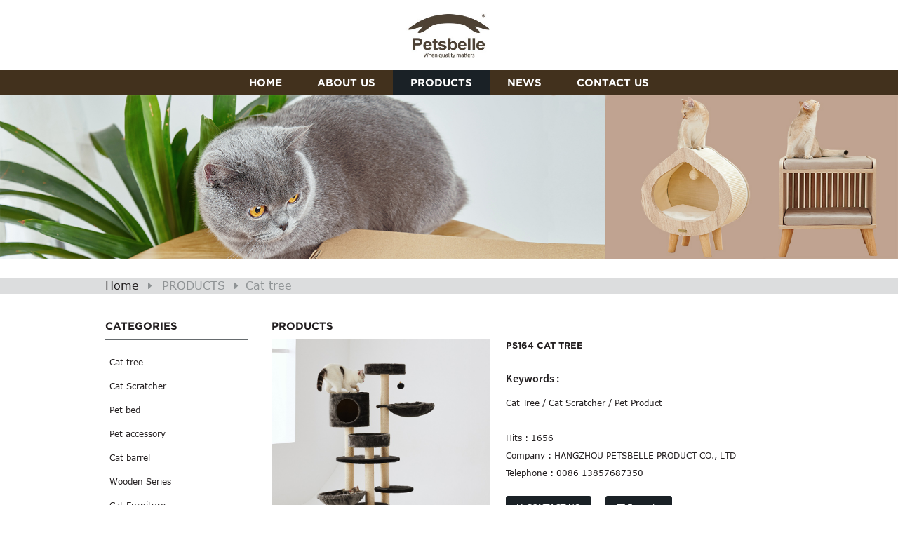

--- FILE ---
content_type: text/html; charset=utf-8
request_url: https://petsbelle.com/petsupplies_8/173.html
body_size: 10474
content:
<!doctype html>
<html>
<head>
<title>Petsbelle cat tree pet products</title>
<meta name="keywords" content="PETSBELLE  CAT TREE PET SUPPLIES" />
<meta name="description" content="PETSBELLE: cat tree factory, pet products manufacturer, pet bed, cat toy" />
<meta http-equiv="Content-Type" content="text/html; charset=utf-8" />
<meta name="viewport" content="width=device-width,initial-scale=1,minimum-scale=1,maximum-scale=1,user-scalable=no">
<link href="/Tpl/Home/Public/css/main.css" rel="stylesheet">
<link href="/Tpl/Home/Public/css/style.css" rel="stylesheet">
<script src="/Tpl/Home/Public/js/jquery.min.js"></script>
<script src="/Tpl/Home/Public/js/common.js"></script>
<script src="/Tpl/Home/Public/js/wow.js"></script>
<script src="/Tpl/Home/Public/js/owl.carousel.js"></script>
<script type="text/javascript" src="/Tpl/Home/Public/js/jquery.flexslider-min.js"></script>
<script type="text/javascript" src="/Tpl/Home/Public/js/jquery.fancybox-1.3.4.js"></script>
   
        <!--[if lt IE 9]>
<script src="/template/en/home/A-56/js/html5.js"></script>
<![endif]-->
    <!-- Matomo -->
<script type="text/javascript" src="/Tpl/Home/Public/js/cloud-zoom.1.0.3.js"></script>
</head>

<body>
<!-- google body html -->
    <header class="head-wrapper">
        <div class="header">
            <div class="layout">
                <div class="head-search">
                    <div class="head-search-form">
                    	<form id="searchform" action="/search.html" method="post">
                            <input type="hidden" name="catid" value="3" /> <!-- 指定一个栏目ID -->
                            <input class="search-ipt" type="text" name="keywords" value="" placeholder="Please enter a keyword" />
                            <input class="search-btn" type="submit" value="" />
                        </form>
                    </div>
                    <span class="search-toggle"></span>
                </div>
                <figure class="wow flipInX logo"><a href="/index.html"><img src="/Tpl/Home/Public/images/17485723945.jpg" alt="HANGZHOU PETSBELLE PRODUCT CO., LTD" /></a></figure>
            </div>
        </div>
        <nav class="nav-bar">
            <div class="nav-wrap">
                <ul class="nav">
                	<li class="">
                       <a href="/index.html" target="_self">
                        HOME                    </a>
                    </li><li class="">
                       <a href="/about_us.html" target="_self">
                        ABOUT US                    </a>
                    </li><li class="nav-current">
                       <a href="/products_3.html" target="_self">
                        PRODUCTS                    </a>
                    </li><li class="">
                       <a href="/news_4.html" target="_self">
                        NEWS                    </a>
                    </li><li class="">
                       <a href="/contact_us.html" target="_self">
                        CONTACT US                    </a>
                    </li>                </ul>
            </div>
        </nav>
    </header>

   <section class="wml-banner-img">
                <a href="javascript:;" target="_blank"><img src="/Tpl/Home/Public/images/16271270945.jpg" alt=""></a>
    </section>
    <nav class="path-bar">
        <ul class="path-nav">
            <li><a class="home" href="/index.html">Home</a></li>
            <li class="current"><a href="/products_3.html">PRODUCTS</a></li><li class="current"><a href="/petsupplies_8.html">Cat tree</a></li>        </ul>
</nav>

    <!-- main_content start -->
    <section class="layout main_content">
         <!--  aside start -->
        <aside class="aside">
            <div class="aside-wrap">
                
                <div class="side-widget">
                    <div class="side-tit-bar">
                        <h2 class="side-tit">Categories</h2>
                    </div>
                    <ul class="side-cate">
                                                                                                                <li class="">
                                    <a href="/petsupplies_8.html">Cat tree</a>
                                </li>                                                                <li class="">
                                    <a href="/catscrather_11.html">Cat Scratcher</a>
                                </li>                                                                <li class="">
                                    <a href="/dogbed_12.html">Pet bed</a>
                                </li>                                                                <li class="">
                                    <a href="/petaccessory_13.html">Pet accessory</a>
                                </li>                                                                <li class="">
                                    <a href="/catbarrel_14.html">Cat barrel</a>
                                </li>                                                                <li class="">
                                    <a href="/woodenseries_15.html">Wooden Series</a>
                                </li>                                                                <li class="">
                                    <a href="/catfurniture_16.html">Cat Furniture</a>
                                </li>                                                                <li class="">
                                    <a href="/catfurniture_17.html">Cat Wall Shelf</a>
                                </li>                    </ul>
                </div>


                <div class="side-widget">
                    <div class="side-tit-bar">
                        <h2 class="side-tit">Hot Recommendation</h2>
                    </div>
                    <div class="side-product-items">
                        <span class="btn-prev"></span>
                        <div class="items_content">
                            <ul class="gm-sep">
                                                             <li class="side_product_item">
                                    <figure>
                                        <a href="/products_3/266.html" class="item-img">
                                            <img src="/upload/info/20251222/6948d8c2d84c3.jpg" alt="PS447 Cat tree scratching post" /></a>
                                        <figcaption>
                                            <a href="/products_3/266.html">PS447 Cat tree scratching post</a>
                                        </figcaption>
                                    </figure>
                                </li><li class="side_product_item">
                                    <figure>
                                        <a href="/petsupplies_8/208.html" class="item-img">
                                            <img src="/upload/info/20240712/66908f2885ebc.jpg" alt="PS3430 Wooden cat tree" /></a>
                                        <figcaption>
                                            <a href="/petsupplies_8/208.html">PS3430 Wooden cat tree</a>
                                        </figcaption>
                                    </figure>
                                </li><li class="side_product_item">
                                    <figure>
                                        <a href="/petsupplies_8/204.html" class="item-img">
                                            <img src="/upload/info/20240711/668f357d0b073.jpg" alt="PS3421 Natural Wood cat tree" /></a>
                                        <figcaption>
                                            <a href="/petsupplies_8/204.html">PS3421 Natural Wood cat tree</a>
                                        </figcaption>
                                    </figure>
                                </li><li class="side_product_item">
                                    <figure>
                                        <a href="/petsupplies_8/169.html" class="item-img">
                                            <img src="/upload/info/20230926/65128185d009e.jpg" alt="PS841 CAT TREE" /></a>
                                        <figcaption>
                                            <a href="/petsupplies_8/169.html">PS841 CAT TREE</a>
                                        </figcaption>
                                    </figure>
                                </li><li class="side_product_item">
                                    <figure>
                                        <a href="/petsupplies_8/48.html" class="item-img">
                                            <img src="/upload/info/20221220/63a1773072348.jpg" alt="PS842 CAT TREE" /></a>
                                        <figcaption>
                                            <a href="/petsupplies_8/48.html">PS842 CAT TREE</a>
                                        </figcaption>
                                    </figure>
                                </li><li class="side_product_item">
                                    <figure>
                                        <a href="/petsupplies_8/45.html" class="item-img">
                                            <img src="/upload/info/20221220/63a1795b3739b.jpg" alt="PS979 CAT TREE" /></a>
                                        <figcaption>
                                            <a href="/petsupplies_8/45.html">PS979 CAT TREE</a>
                                        </figcaption>
                                    </figure>
                                </li><li class="side_product_item">
                                    <figure>
                                        <a href="/products_3/205.html" class="item-img">
                                            <img src="/upload/info/20240711/668f6a3663337.jpg" alt="PS1591 CAT TREE CUTE" /></a>
                                        <figcaption>
                                            <a href="/products_3/205.html">PS1591 CAT TREE CUTE</a>
                                        </figcaption>
                                    </figure>
                                </li><li class="side_product_item">
                                    <figure>
                                        <a href="/petsupplies_8/196.html" class="item-img">
                                            <img src="/upload/info/20240308/65ea8262e074e.jpg" alt="PS1966 CAT CLIMB TREE" /></a>
                                        <figcaption>
                                            <a href="/petsupplies_8/196.html">PS1966 CAT CLIMB TREE</a>
                                        </figcaption>
                                    </figure>
                                </li><li class="side_product_item">
                                    <figure>
                                        <a href="/catfurniture_17/150.html" class="item-img">
                                            <img src="/upload/info/20230612/6486bbcf4afa2.jpg" alt="PS1517 Wall mounted Scratching post" /></a>
                                        <figcaption>
                                            <a href="/catfurniture_17/150.html">PS1517 Wall mounted Scratching post</a>
                                        </figcaption>
                                    </figure>
                                </li><li class="side_product_item">
                                    <figure>
                                        <a href="/woodenseries_15/109.html" class="item-img">
                                            <img src="/upload/info/20230110/63bcf4cab6f1a.jpg" alt="PS1404 FLOOR TO CEILING CAT TOWER" /></a>
                                        <figcaption>
                                            <a href="/woodenseries_15/109.html">PS1404 FLOOR TO CEILING CAT TOWER</a>
                                        </figcaption>
                                    </figure>
                                </li><li class="side_product_item">
                                    <figure>
                                        <a href="/woodenseries_15/81.html" class="item-img">
                                            <img src="/upload/info/20221223/63a51af5346cb.jpg" alt="PS1250-3 WOOD CAT TREE" /></a>
                                        <figcaption>
                                            <a href="/woodenseries_15/81.html">PS1250-3 WOOD CAT TREE</a>
                                        </figcaption>
                                    </figure>
                                </li><li class="side_product_item">
                                    <figure>
                                        <a href="/petaccessory_13/104.html" class="item-img">
                                            <img src="/upload/info/20230110/63bcd3132ad31.jpg" alt="PS-T21073 DOG COTTON TOY" /></a>
                                        <figcaption>
                                            <a href="/petaccessory_13/104.html">PS-T21073 DOG COTTON TOY</a>
                                        </figcaption>
                                    </figure>
                                </li><li class="side_product_item">
                                    <figure>
                                        <a href="/petsupplies_8/68.html" class="item-img">
                                            <img src="/upload/info/20221222/63a3fc491c139.jpg" alt="PS724 CAT TREE" /></a>
                                        <figcaption>
                                            <a href="/petsupplies_8/68.html">PS724 CAT TREE</a>
                                        </figcaption>
                                    </figure>
                                </li><li class="side_product_item">
                                    <figure>
                                        <a href="/petsupplies_8/67.html" class="item-img">
                                            <img src="/upload/info/20221222/63a3f7273c31a.jpg" alt="PS748 CAT TREE" /></a>
                                        <figcaption>
                                            <a href="/petsupplies_8/67.html">PS748 CAT TREE</a>
                                        </figcaption>
                                    </figure>
                                </li><li class="side_product_item">
                                    <figure>
                                        <a href="/catbarrel_14/62.html" class="item-img">
                                            <img src="/upload/info/20221222/63a3e7660d367.jpg" alt="PS330-2 CAT BARREL" /></a>
                                        <figcaption>
                                            <a href="/catbarrel_14/62.html">PS330-2 CAT BARREL</a>
                                        </figcaption>
                                    </figure>
                                </li><li class="side_product_item">
                                    <figure>
                                        <a href="/petsupplies_8/60.html" class="item-img">
                                            <img src="/upload/info/20221222/63a3d1c264290.jpg" alt="PS937 CAT TREE" /></a>
                                        <figcaption>
                                            <a href="/petsupplies_8/60.html">PS937 CAT TREE</a>
                                        </figcaption>
                                    </figure>
                                </li><li class="side_product_item">
                                    <figure>
                                        <a href="/petsupplies_8/49.html" class="item-img">
                                            <img src="/upload/info/20221221/63a2abc610531.jpg" alt="PS977 CAT TREE" /></a>
                                        <figcaption>
                                            <a href="/petsupplies_8/49.html">PS977 CAT TREE</a>
                                        </figcaption>
                                    </figure>
                                </li><li class="side_product_item">
                                    <figure>
                                        <a href="/products_3/43.html" class="item-img">
                                            <img src="/upload/info/20210720/60f675c021779.jpg" alt="PSP008 CAT SCRATCHER " /></a>
                                        <figcaption>
                                            <a href="/products_3/43.html">PSP008 CAT SCRATCHER </a>
                                        </figcaption>
                                    </figure>
                                </li><li class="side_product_item">
                                    <figure>
                                        <a href="/products_3/39.html" class="item-img">
                                            <img src="/upload/info/20210720/60f6755f7f2f6.jpg" alt="PS-T21430 CAT SCRATCHER" /></a>
                                        <figcaption>
                                            <a href="/products_3/39.html">PS-T21430 CAT SCRATCHER</a>
                                        </figcaption>
                                    </figure>
                                </li><li class="side_product_item">
                                    <figure>
                                        <a href="/petsupplies_8/37.html" class="item-img">
                                            <img src="/upload/info/20210720/60f6752f9af95.jpg" alt="PS671 CAT TREE" /></a>
                                        <figcaption>
                                            <a href="/petsupplies_8/37.html">PS671 CAT TREE</a>
                                        </figcaption>
                                    </figure>
                                </li><li class="side_product_item">
                                    <figure>
                                        <a href="/petsupplies_8/36.html" class="item-img">
                                            <img src="/upload/info/20210720/60f6751917054.jpg" alt="PS733-1 CAT TREE" /></a>
                                        <figcaption>
                                            <a href="/petsupplies_8/36.html">PS733-1 CAT TREE</a>
                                        </figcaption>
                                    </figure>
                                </li><li class="side_product_item">
                                    <figure>
                                        <a href="/petaccessory_13/30.html" class="item-img">
                                            <img src="/upload/info/20210720/60f674616333f.jpg" alt="PS-T21398 CAT TEASER" /></a>
                                        <figcaption>
                                            <a href="/petaccessory_13/30.html">PS-T21398 CAT TEASER</a>
                                        </figcaption>
                                    </figure>
                                </li><li class="side_product_item">
                                    <figure>
                                        <a href="/products_3/137.html" class="item-img">
                                            <img src="/upload/info/20230420/6440d7c2d9af5.jpg" alt="SBE2025 CAT TREE" /></a>
                                        <figcaption>
                                            <a href="/products_3/137.html">SBE2025 CAT TREE</a>
                                        </figcaption>
                                    </figure>
                                </li><li class="side_product_item">
                                    <figure>
                                        <a href="/woodenseries_15/113.html" class="item-img">
                                            <img src="/upload/info/20230110/63bd0d21b4eee.jpg" alt="PS1279 WOOD CAT TREE" /></a>
                                        <figcaption>
                                            <a href="/woodenseries_15/113.html">PS1279 WOOD CAT TREE</a>
                                        </figcaption>
                                    </figure>
                                </li><li class="side_product_item">
                                    <figure>
                                        <a href="/woodenseries_15/112.html" class="item-img">
                                            <img src="/upload/info/20230110/63bd0c8a7bc68.jpg" alt="PS1278 WOOD CAT TREE" /></a>
                                        <figcaption>
                                            <a href="/woodenseries_15/112.html">PS1278 WOOD CAT TREE</a>
                                        </figcaption>
                                    </figure>
                                </li><li class="side_product_item">
                                    <figure>
                                        <a href="/dogbed_12/87.html" class="item-img">
                                            <img src="/upload/info/20250616/684f8cb27fa63.jpg" alt="PD060 DOG BED" /></a>
                                        <figcaption>
                                            <a href="/dogbed_12/87.html">PD060 DOG BED</a>
                                        </figcaption>
                                    </figure>
                                </li><li class="side_product_item">
                                    <figure>
                                        <a href="/petaccessory_13/70.html" class="item-img">
                                            <img src="/upload/info/20221222/63a408562dd28.jpg" alt="PS974 CAT BOWL" /></a>
                                        <figcaption>
                                            <a href="/petaccessory_13/70.html">PS974 CAT BOWL</a>
                                        </figcaption>
                                    </figure>
                                </li><li class="side_product_item">
                                    <figure>
                                        <a href="/petsupplies_8/63.html" class="item-img">
                                            <img src="/upload/info/20221222/63a3eaeb37f06.jpg" alt="PS801-1 CAT TREE" /></a>
                                        <figcaption>
                                            <a href="/petsupplies_8/63.html">PS801-1 CAT TREE</a>
                                        </figcaption>
                                    </figure>
                                </li><li class="side_product_item">
                                    <figure>
                                        <a href="/petsupplies_8/ps923_high_jumper__log_cat__climbing_frame.html" class="item-img">
                                            <img src="/upload/info/20221220/63a178717f22f.jpg" alt="PS923 CAT TREE" /></a>
                                        <figcaption>
                                            <a href="/petsupplies_8/ps923_high_jumper__log_cat__climbing_frame.html">PS923 CAT TREE</a>
                                        </figcaption>
                                    </figure>
                                </li><li class="side_product_item">
                                    <figure>
                                        <a href="/catbarrel_14/35.html" class="item-img">
                                            <img src="/upload/info/20210720/60f674df1f80f.jpg" alt="PS436-1 CAT BARREL" /></a>
                                        <figcaption>
                                            <a href="/catbarrel_14/35.html">PS436-1 CAT BARREL</a>
                                        </figcaption>
                                    </figure>
                                </li><li class="side_product_item">
                                    <figure>
                                        <a href="/catbarrel_14/34.html" class="item-img">
                                            <img src="/upload/info/20210720/60f674c86ceed.jpg" alt="PS330-1 CAT BARREL" /></a>
                                        <figcaption>
                                            <a href="/catbarrel_14/34.html">PS330-1 CAT BARREL</a>
                                        </figcaption>
                                    </figure>
                                </li><li class="side_product_item">
                                    <figure>
                                        <a href="/products_3/33.html" class="item-img">
                                            <img src="/upload/info/20210720/60f674af5e425.jpg" alt="PS713 CAT TREE" /></a>
                                        <figcaption>
                                            <a href="/products_3/33.html">PS713 CAT TREE</a>
                                        </figcaption>
                                    </figure>
                                </li>                            </ul>
                        </div>
                        <span class="btn-next"></span>
                    </div>
                </div>
            </div>
        </aside>
        <!--// aside end -->
        <!-- main start -->
        <section class="main">
            <!-- product info -->
            <header class="main-tit-bar">
                <h2 class="title">PRODUCTS</h2>
            </header>
            <div class="product-intro">
                <div class="product-view">
                    <div class="product-image">
                        <a class="cloud-zoom" id="zoom1" data-zoom="adjustX:0, adjustY:0" href="/upload/info/20230928/651522297bb0d.jpg"> 
                            <img src="/upload/info/20230928/651522297bb0d.jpg" itemprop="image" alt="PS164 CAT TREE" style="width:100%" />
                        </a>
                    </div>
                    <div class="image-additional">
                        <ul class="image-items">
                            <li class="image-item current"> 
                                <a class="cloud-zoom-gallery item" href="/upload/album/20230928/651522397c2bc.jpg" data-zoom="useZoom:zoom1, smallImage:/upload/album/20230928/651522397c2bc.jpg">
                                    <img src="/upload/album/20230928/651522397c2bc.jpg" alt="PS164 CAT TREE" />
                                </a> 
                            </li><li class="image-item current"> 
                                <a class="cloud-zoom-gallery item" href="/upload/album/20230928/6515223c33cb0.jpg" data-zoom="useZoom:zoom1, smallImage:/upload/album/20230928/6515223c33cb0.jpg">
                                    <img src="/upload/album/20230928/6515223c33cb0.jpg" alt="PS164 CAT TREE" />
                                </a> 
                            </li><li class="image-item current"> 
                                <a class="cloud-zoom-gallery item" href="/upload/album/20230928/6515223e2836f.jpg" data-zoom="useZoom:zoom1, smallImage:/upload/album/20230928/6515223e2836f.jpg">
                                    <img src="/upload/album/20230928/6515223e2836f.jpg" alt="PS164 CAT TREE" />
                                </a> 
                            </li>                                                    </ul>
                    </div>
                    <br>
                </div>
                <script>
                    nico_cloud_zoom();
                </script>
                <div class="product-summary">
                    <h2 class="product-title">PS164 CAT TREE</h2>
                    <div class="product-meta">
                        <br>
                        <h3>Keywords :</h3>
                        <p>
                            <a href="/products_3.html">Cat Tree</a>
                             / <a href="/products_3.html">Cat Scratcher</a>
                             / <a href="/products_3.html">Pet Product</a>
                          </p>
                        <br>
                        <ul>
                            <li><em>Hits : </em> <span class="item-val">1656</span></li>
                            <li><em>Company : </em> <span class="item-val">HANGZHOU PETSBELLE PRODUCT CO., LTD</span></li>
                            <li><em>Telephone : </em> <span class="item-val">0086 13857687350</span></li>
                        </ul>
                    </div>
                    <div class="gm-sep product-btn-wrap">
                        <a href="/contact_us.html" class="pdf">CONTACT US</a>
                        <a href="mailto:" class="email">Favorite</a>
                      
                        <div id="zm_space" style="display: none"></div>
                    </div>
                </div>
            </div>
            <!-- tab-content-wrap,tab-title-bar,tab-title ,tab-panel-wrap,tab-panel-->
            <div class="tab-content-wrap product-detail">
                <div class="gm-sep tab-title-bar detail-tabs">
                    <h2 class="tab-title title current"><span>Product Details</span></h2>
                    <h2 class="tab-title title"><span>Contact Us</span></h2>
                </div>
                <div class="tab-panel-wrap">
                    <div class="tab-panel disabled">
                        <div class="tab-panel-content entry">
                            <div class="fl-rich-text">
                                <div class="sk-show-content">
                                    <style type="text/css">
                                    dl,
                                    dt,
                                    dd,
                                    ul,
                                    ol,
                                    li,
                                    h1,
                                    h2,
                                    h3,
                                    h4,
                                    h5,
                                    h6,
                                    p {
                                        margin: 0;
                                        padding: 0;
                                        list-style: none;
                                    }

                                    .clear {
                                        clear: both;
                                    }

                                    .sk-show-content {
                                        margin-top: 25px;
                                    }

                                    .sk-show-content .sk-show-com-h3 {
                                        font-size: 15px;
                                        padding-bottom: 5px;
                                        border-bottom: 2px solid #ccc;
                                        margin-bottom: 10px;
                                    }

                                    .sk-show-content .sk-show-com-ul {
                                        margin-bottom: 30px;
                                    }

                                    .sk-show-content .sk-show-com-li {
                                        width: 100%;
                                        padding: 5px 10px;
                                        font-size: 14px;
                                        color: #666;
                                        background: #f4f5f6;
                                        border: 1px solid #ececec;
                                        border-radius: 5px;
                                        margin-bottom: 8px;
                                        -moz-box-sizing: border-box;
                                        /* Firefox */
                                        -webkit-box-sizing: border-box;
                                        /* Safari */
                                        box-sizing: border-box;
                                    }
                                    </style>
                                    <h3 class="sk-show-com-h3">Five Advantages Of Products</h3>
                                    <ul class="sk-show-com-ul">
                                        <ul class="sk-show-com-ul" style="outline:0px;box-sizing:border-box;margin:0px 0px 30px;padding:0px;list-style:none;color:#666666;font-family:Verdana, Arial, Helvetica, sans-serif;font-size:14px;white-space:normal;background-color:#FFFFFF;">
	FSC materials<br style="outline:0px;box-sizing:border-box;" />
High quality<br style="outline:0px;box-sizing:border-box;" />
Super Stability<br style="outline:0px;box-sizing:border-box;" />
SGS, TUV Report for all materials<br style="outline:0px;box-sizing:border-box;" />
Factory Price<br style="outline:0px;box-sizing:border-box;" />
Delivery Time: 45days
</ul>                                    </ul>
                                    <h3 class="sk-show-com-h3">Product Details</h3>
                                </div>
                                <span style="outline:0px;box-sizing:border-box;color:#666666;font-family:Verdana, Arial, Helvetica, sans-serif;font-size:14px;white-space:normal;background-color:#FFFFFF;">Petsbelle Cat Tree with sleeping bag, hammock, and box, safe and comfortable to use, easy to clean.</span><br style="outline:0px;box-sizing:border-box;color:#666666;font-family:Verdana, Arial, Helvetica, sans-serif;font-size:14px;white-space:normal;background-color:#FFFFFF;" />
<span style="outline:0px;box-sizing:border-box;color:#666666;font-family:Verdana, Arial, Helvetica, sans-serif;font-size:14px;white-space:normal;background-color:#FFFFFF;">Sisal Scratching post brings your furry friend the healthy claws.&nbsp;</span><br style="outline:0px;box-sizing:border-box;color:#666666;font-family:Verdana, Arial, Helvetica, sans-serif;font-size:14px;white-space:normal;background-color:#FFFFFF;" />
<span style="outline:0px;box-sizing:border-box;color:#666666;font-family:Verdana, Arial, Helvetica, sans-serif;font-size:14px;white-space:normal;background-color:#FFFFFF;">Cat condon, a&nbsp;place to release stress and great exercise.&nbsp;</span><br style="outline:0px;box-sizing:border-box;color:#666666;font-family:Verdana, Arial, Helvetica, sans-serif;font-size:14px;white-space:normal;background-color:#FFFFFF;" />
<span style="outline:0px;box-sizing:border-box;color:#666666;font-family:Verdana, Arial, Helvetica, sans-serif;font-size:14px;white-space:normal;background-color:#FFFFFF;">Sisal scratcher saving your furniture and carpets from the cats.</span><br style="outline:0px;box-sizing:border-box;color:#666666;font-family:Verdana, Arial, Helvetica, sans-serif;font-size:14px;white-space:normal;background-color:#FFFFFF;" />
<span style="outline:0px;box-sizing:border-box;color:#666666;font-family:Verdana, Arial, Helvetica, sans-serif;font-size:14px;white-space:normal;background-color:#FFFFFF;">Cat tower, durable and Environmental Friendly.</span><br style="outline:0px;box-sizing:border-box;color:#666666;font-family:Verdana, Arial, Helvetica, sans-serif;font-size:14px;white-space:normal;background-color:#FFFFFF;" />
<span style="outline:0px;box-sizing:border-box;color:#666666;font-family:Verdana, Arial, Helvetica, sans-serif;font-size:14px;white-space:normal;background-color:#FFFFFF;">Cat climbing frame strong enough to resist the sharpest claws for enough long time.&nbsp;</span><br style="outline:0px;box-sizing:border-box;color:#666666;font-family:Verdana, Arial, Helvetica, sans-serif;font-size:14px;white-space:normal;background-color:#FFFFFF;" />
<span style="outline:0px;box-sizing:border-box;color:#666666;font-family:Verdana, Arial, Helvetica, sans-serif;font-size:14px;white-space:normal;background-color:#FFFFFF;">Playing house for cats kittens, with modern design fits for any room in your house.</span>                            </div>
                        </div>
                    </div>
                    <div class="tab-panel disabled entry">
                        <div class="tab-panel-content">
                                                        <p>
	HANGZHOU PETSBELLE PRODUCT CO., LTD
</p>
<p>
	CEO: Xudong Wang
</p>
<p>
	Mail: wang@petsbelle.com&nbsp;
</p>
<p>
	Contact Person:&nbsp;Hayat Ho
</p>
<p>
	Post:&nbsp;pet@petsbelle.com
</p>
<p>
	Telephone:&nbsp;<a href="tel:+86 13857687350">+86 13857687350</a> 
</p>
<p>
	Landline:&nbsp;<a href="tel:0086 13857687350">0086 13857687350</a> 
</p>
<div class="sk-contact-div">
	<a class="sk-contact-p" href="/contact_us.html"> <span class="sk-contact-span">E-mail:&nbsp;</span> <img class="sk-contact-xinfeng" src="https://www.us764.com/skin/images/xinfeng.png" /> <span class="sk-contact-span">Contact Now</span> <b class="sk-clear"></b> </a> <b class="sk-clear"></b> 
</div>
<p class="sk-contact-wrap">
	Company Address:&nbsp;NO.596 Chongxian Road, Gaohong Town, Lin'an, Hangzhou, Zhejiang, China
</p>
<p>
	Website:&nbsp;<a href="http://www.petsbelle.com" target="_blank">www.petsbelle.com</a> 
</p>
                            <style type="text/css">
                            .sk-clear {
                                clear: both;
                                display: block;
                            }

                            .sk-contact-div {
                                margin-bottom: 15px;
                            }

                            .sk-contact-div .sk-contact-p {
                                float: left;
                                height: auto;
                            }

                            .sk-contact-p {
                                background: #ff6a00;
                                border-radius: 3px;
                                padding: 3px 15px;
                            }

                            .sk-contact-p .sk-contact-xinfeng {
                                height: 21px;
                                width: auto !important;
                                float: left;
                                margin: 6px 5px 0 5px;
                            }

                            .sk-contact-p .sk-contact-span {
                                line-height: 30px;
                                float: left;
                                color: #fff;
                            }

                            .sk-contact-div .sk-contact-p:hover {
                                color: #f1f1f1;
                                background: #e03f08;
                            }

                            .sk-contact-wrap {
                                word-wrap: break-word;
                            }
                            </style>
                        </div>
                    </div>
                </div>
                <section>
                    <p>
                        <strong>Previous</strong>: <a href="/petsupplies_8/172.html" title="SBE969-2 CAT TREE">SBE969-2 CAT TREE</a>
                                            </p>
                    <p>
                        <strong>Next</strong>: <a href="/petsupplies_8/181.html" title="PS179 CAT TREE HIGH">PS179 CAT TREE HIGH</a>
                                            </p>
                    
                </section>
            </div>
            <!-- inquiry form -->
            <div class="prodetail_message">
                <form action="/message.html" id="feedback" method="post">
                <section class="inquiry-form-wrap ct-inquiry-form">
                    <h4 class="inquiry-form-title">Inquiry</h4>
                    <section class="inquiry-form">
                        <div class="inquiry-form-ico"><a href="/contact_us.html"><img src="/Tpl/Home/Public/images/inq03.png" alt="Inquiry"></a></div>
                        <ul>
                            <li class="form-item">
                                <input class="form-input form-input-title" name="subject" id="title" type="text" placeholder="Please fill in the title..." value="">
                            </li>
                            <li class="form-item">
                                <input class="form-input form-input-name" name="name" id="name" type="text" placeholder="Your Name...">
                            </li>
                            <li class="form-item">
                                <input class="form-input form-input-email" name="email" id="email" type="text" placeholder="please enter your email...">
                            </li>
                            <li class="form-item">
                                <input class="form-input form-input-phone" name="telphone" id="telphone" type="text" placeholder="Your Phone...">
                            </li>
                            <li class="form-item">
                                <textarea class="form-text form-input-massage" name="content" id="content" placeholder="Please fill in the content"></textarea>
                            </li>
                        </ul>
                        <div class="form-btn-wrapx">
                            <input type="hidden" name="catid" value="10" />
                            <input type="submit" name="submit" id="sk-btn-submit" value="Submit" class="form-btn-submitx" />
                        </div>
                    </section>
                </section>
</form>
<script type="text/javascript" src="/Public/js/layer/layer.min.js"></script>
<script type="text/javascript" src="/Public/js/Validform_v5.3.2.js"></script>
<script type="text/javascript">
$(function(){
    Validform('#feedback');
});
</script>
            </div>
            <!-- RELATED PRODUCTS -->
            <div class="goods-may-like">
                <div class="goods-title-bar">
                    <h2 class="title">Related Products</h2>
                </div>
                <ul class="goods-items">
                                         <li class="product-item">
                        <figure class="item-wrap">
                            <a href="/petsupplies_8/265.html" class="item-img"><img src="/upload/info/20251219/6944be483befd.jpg" alt="PS1258 Cat Tree Colorful Plush " /></a>
                            <figcaption class="item-info">
                                <h3 class="item-title"><a href="/petsupplies_8/265.html">PS1258 Cat Tree Colorful Plush </a></h3>
                            </figcaption>
                        </figure>
                    </li><li class="product-item">
                        <figure class="item-wrap">
                            <a href="/petsupplies_8/264.html" class="item-img"><img src="/upload/info/20251219/6944b98314b44.jpg" alt="PS4461-2 Tree House Cat Tree" /></a>
                            <figcaption class="item-info">
                                <h3 class="item-title"><a href="/petsupplies_8/264.html">PS4461-2 Tree House Cat Tree</a></h3>
                            </figcaption>
                        </figure>
                    </li><li class="product-item">
                        <figure class="item-wrap">
                            <a href="/petsupplies_8/261.html" class="item-img"><img src="/upload/info/20251219/6944b464bbaff.jpg" alt="SBE1490 CAT CLIMING TREE" /></a>
                            <figcaption class="item-info">
                                <h3 class="item-title"><a href="/petsupplies_8/261.html">SBE1490 CAT CLIMING TREE</a></h3>
                            </figcaption>
                        </figure>
                    </li><li class="product-item">
                        <figure class="item-wrap">
                            <a href="/petsupplies_8/260.html" class="item-img"><img src="/upload/info/20251218/69435aacd7254.jpg" alt="SBE878 CAT TREE" /></a>
                            <figcaption class="item-info">
                                <h3 class="item-title"><a href="/petsupplies_8/260.html">SBE878 CAT TREE</a></h3>
                            </figcaption>
                        </figure>
                    </li><li class="product-item">
                        <figure class="item-wrap">
                            <a href="/petsupplies_8/249.html" class="item-img"><img src="/upload/info/20250605/68410edcab261.jpg" alt="PS3525 Treehouse Cat climb" /></a>
                            <figcaption class="item-info">
                                <h3 class="item-title"><a href="/petsupplies_8/249.html">PS3525 Treehouse Cat climb</a></h3>
                            </figcaption>
                        </figure>
                    </li><li class="product-item">
                        <figure class="item-wrap">
                            <a href="/petsupplies_8/248.html" class="item-img"><img src="/upload/info/20250604/6840021d22406.jpg" alt="PS4461 Small tree house" /></a>
                            <figcaption class="item-info">
                                <h3 class="item-title"><a href="/petsupplies_8/248.html">PS4461 Small tree house</a></h3>
                            </figcaption>
                        </figure>
                    </li><li class="product-item">
                        <figure class="item-wrap">
                            <a href="/petsupplies_8/239.html" class="item-img"><img src="/upload/info/20250218/67b3f28664482.jpg" alt="PS1557 CAT TREE" /></a>
                            <figcaption class="item-info">
                                <h3 class="item-title"><a href="/petsupplies_8/239.html">PS1557 CAT TREE</a></h3>
                            </figcaption>
                        </figure>
                    </li><li class="product-item">
                        <figure class="item-wrap">
                            <a href="/petsupplies_8/210.html" class="item-img"><img src="/upload/info/20240712/66909785c1484.jpg" alt="PS744 Cat Scratching Tree" /></a>
                            <figcaption class="item-info">
                                <h3 class="item-title"><a href="/petsupplies_8/210.html">PS744 Cat Scratching Tree</a></h3>
                            </figcaption>
                        </figure>
                    </li><li class="product-item">
                        <figure class="item-wrap">
                            <a href="/petsupplies_8/208.html" class="item-img"><img src="/upload/info/20240712/66908f2885ebc.jpg" alt="PS3430 Wooden cat tree" /></a>
                            <figcaption class="item-info">
                                <h3 class="item-title"><a href="/petsupplies_8/208.html">PS3430 Wooden cat tree</a></h3>
                            </figcaption>
                        </figure>
                    </li><li class="product-item">
                        <figure class="item-wrap">
                            <a href="/petsupplies_8/204.html" class="item-img"><img src="/upload/info/20240711/668f357d0b073.jpg" alt="PS3421 Natural Wood cat tree" /></a>
                            <figcaption class="item-info">
                                <h3 class="item-title"><a href="/petsupplies_8/204.html">PS3421 Natural Wood cat tree</a></h3>
                            </figcaption>
                        </figure>
                    </li><li class="product-item">
                        <figure class="item-wrap">
                            <a href="/petsupplies_8/169.html" class="item-img"><img src="/upload/info/20230926/65128185d009e.jpg" alt="PS841 CAT TREE" /></a>
                            <figcaption class="item-info">
                                <h3 class="item-title"><a href="/petsupplies_8/169.html">PS841 CAT TREE</a></h3>
                            </figcaption>
                        </figure>
                    </li><li class="product-item">
                        <figure class="item-wrap">
                            <a href="/petsupplies_8/48.html" class="item-img"><img src="/upload/info/20221220/63a1773072348.jpg" alt="PS842 CAT TREE" /></a>
                            <figcaption class="item-info">
                                <h3 class="item-title"><a href="/petsupplies_8/48.html">PS842 CAT TREE</a></h3>
                            </figcaption>
                        </figure>
                    </li><li class="product-item">
                        <figure class="item-wrap">
                            <a href="/petsupplies_8/45.html" class="item-img"><img src="/upload/info/20221220/63a1795b3739b.jpg" alt="PS979 CAT TREE" /></a>
                            <figcaption class="item-info">
                                <h3 class="item-title"><a href="/petsupplies_8/45.html">PS979 CAT TREE</a></h3>
                            </figcaption>
                        </figure>
                    </li><li class="product-item">
                        <figure class="item-wrap">
                            <a href="/petsupplies_8/196.html" class="item-img"><img src="/upload/info/20240308/65ea8262e074e.jpg" alt="PS1966 CAT CLIMB TREE" /></a>
                            <figcaption class="item-info">
                                <h3 class="item-title"><a href="/petsupplies_8/196.html">PS1966 CAT CLIMB TREE</a></h3>
                            </figcaption>
                        </figure>
                    </li><li class="product-item">
                        <figure class="item-wrap">
                            <a href="/petsupplies_8/189.html" class="item-img"><img src="/upload/info/20240102/6593bd95f0f81.jpg" alt="SBE991 CAT FURNITURE" /></a>
                            <figcaption class="item-info">
                                <h3 class="item-title"><a href="/petsupplies_8/189.html">SBE991 CAT FURNITURE</a></h3>
                            </figcaption>
                        </figure>
                    </li><li class="product-item">
                        <figure class="item-wrap">
                            <a href="/petsupplies_8/182.html" class="item-img"><img src="/upload/info/20231027/653b2d1371d6e.jpg" alt="SBE932 SCRATCH POST " /></a>
                            <figcaption class="item-info">
                                <h3 class="item-title"><a href="/petsupplies_8/182.html">SBE932 SCRATCH POST </a></h3>
                            </figcaption>
                        </figure>
                    </li><li class="product-item">
                        <figure class="item-wrap">
                            <a href="/petsupplies_8/181.html" class="item-img"><img src="/upload/info/20231027/653b2a1810be2.jpg" alt="PS179 CAT TREE HIGH" /></a>
                            <figcaption class="item-info">
                                <h3 class="item-title"><a href="/petsupplies_8/181.html">PS179 CAT TREE HIGH</a></h3>
                            </figcaption>
                        </figure>
                    </li><li class="product-item">
                        <figure class="item-wrap">
                            <a href="/petsupplies_8/173.html" class="item-img"><img src="/upload/info/20230928/651522297bb0d.jpg" alt="PS164 CAT TREE" /></a>
                            <figcaption class="item-info">
                                <h3 class="item-title"><a href="/petsupplies_8/173.html">PS164 CAT TREE</a></h3>
                            </figcaption>
                        </figure>
                    </li><li class="product-item">
                        <figure class="item-wrap">
                            <a href="/petsupplies_8/172.html" class="item-img"><img src="/upload/info/20230928/65151df2b0d42.jpg" alt="SBE969-2 CAT TREE" /></a>
                            <figcaption class="item-info">
                                <h3 class="item-title"><a href="/petsupplies_8/172.html">SBE969-2 CAT TREE</a></h3>
                            </figcaption>
                        </figure>
                    </li><li class="product-item">
                        <figure class="item-wrap">
                            <a href="/petsupplies_8/171.html" class="item-img"><img src="/upload/info/20230926/6512a2c902610.jpg" alt="PS1150 Cat castle " /></a>
                            <figcaption class="item-info">
                                <h3 class="item-title"><a href="/petsupplies_8/171.html">PS1150 Cat castle </a></h3>
                            </figcaption>
                        </figure>
                    </li><li class="product-item">
                        <figure class="item-wrap">
                            <a href="/petsupplies_8/164.html" class="item-img"><img src="/upload/info/20230809/64d3300d4df80.png" alt="PS223 Tunnel Cat Climbing Frame" /></a>
                            <figcaption class="item-info">
                                <h3 class="item-title"><a href="/petsupplies_8/164.html">PS223 Tunnel Cat Climbing Frame</a></h3>
                            </figcaption>
                        </figure>
                    </li><li class="product-item">
                        <figure class="item-wrap">
                            <a href="/petsupplies_8/140.html" class="item-img"><img src="/upload/info/20230515/6461c8d95898a.jpg" alt="PS213 CAT TREE" /></a>
                            <figcaption class="item-info">
                                <h3 class="item-title"><a href="/petsupplies_8/140.html">PS213 CAT TREE</a></h3>
                            </figcaption>
                        </figure>
                    </li><li class="product-item">
                        <figure class="item-wrap">
                            <a href="/petsupplies_8/139.html" class="item-img"><img src="/upload/info/20230515/6461c61bb590f.jpg" alt="PS126 SCRATCH POST" /></a>
                            <figcaption class="item-info">
                                <h3 class="item-title"><a href="/petsupplies_8/139.html">PS126 SCRATCH POST</a></h3>
                            </figcaption>
                        </figure>
                    </li><li class="product-item">
                        <figure class="item-wrap">
                            <a href="/petsupplies_8/77.html" class="item-img"><img src="/upload/info/20221223/63a507909544c.jpg" alt="PS674 CAT TREE" /></a>
                            <figcaption class="item-info">
                                <h3 class="item-title"><a href="/petsupplies_8/77.html">PS674 CAT TREE</a></h3>
                            </figcaption>
                        </figure>
                    </li><li class="product-item">
                        <figure class="item-wrap">
                            <a href="/petsupplies_8/69.html" class="item-img"><img src="/upload/info/20221222/63a403c8ceb79.jpg" alt="PS976 CAT FURNITURE" /></a>
                            <figcaption class="item-info">
                                <h3 class="item-title"><a href="/petsupplies_8/69.html">PS976 CAT FURNITURE</a></h3>
                            </figcaption>
                        </figure>
                    </li><li class="product-item">
                        <figure class="item-wrap">
                            <a href="/petsupplies_8/68.html" class="item-img"><img src="/upload/info/20221222/63a3fc491c139.jpg" alt="PS724 CAT TREE" /></a>
                            <figcaption class="item-info">
                                <h3 class="item-title"><a href="/petsupplies_8/68.html">PS724 CAT TREE</a></h3>
                            </figcaption>
                        </figure>
                    </li><li class="product-item">
                        <figure class="item-wrap">
                            <a href="/petsupplies_8/67.html" class="item-img"><img src="/upload/info/20221222/63a3f7273c31a.jpg" alt="PS748 CAT TREE" /></a>
                            <figcaption class="item-info">
                                <h3 class="item-title"><a href="/petsupplies_8/67.html">PS748 CAT TREE</a></h3>
                            </figcaption>
                        </figure>
                    </li><li class="product-item">
                        <figure class="item-wrap">
                            <a href="/petsupplies_8/66.html" class="item-img"><img src="/upload/info/20221222/63a3f5be590f0.jpg" alt="PS948 CAT TREE" /></a>
                            <figcaption class="item-info">
                                <h3 class="item-title"><a href="/petsupplies_8/66.html">PS948 CAT TREE</a></h3>
                            </figcaption>
                        </figure>
                    </li><li class="product-item">
                        <figure class="item-wrap">
                            <a href="/petsupplies_8/65.html" class="item-img"><img src="/upload/info/20221222/63a3f1098ee7c.jpg" alt="PS940 CAT TREE" /></a>
                            <figcaption class="item-info">
                                <h3 class="item-title"><a href="/petsupplies_8/65.html">PS940 CAT TREE</a></h3>
                            </figcaption>
                        </figure>
                    </li><li class="product-item">
                        <figure class="item-wrap">
                            <a href="/petsupplies_8/61.html" class="item-img"><img src="/upload/info/20221222/63a3e55e0ee2b.jpg" alt="PS707 CAT TREE" /></a>
                            <figcaption class="item-info">
                                <h3 class="item-title"><a href="/petsupplies_8/61.html">PS707 CAT TREE</a></h3>
                            </figcaption>
                        </figure>
                    </li><li class="product-item">
                        <figure class="item-wrap">
                            <a href="/petsupplies_8/60.html" class="item-img"><img src="/upload/info/20221222/63a3d1c264290.jpg" alt="PS937 CAT TREE" /></a>
                            <figcaption class="item-info">
                                <h3 class="item-title"><a href="/petsupplies_8/60.html">PS937 CAT TREE</a></h3>
                            </figcaption>
                        </figure>
                    </li><li class="product-item">
                        <figure class="item-wrap">
                            <a href="/petsupplies_8/49.html" class="item-img"><img src="/upload/info/20221221/63a2abc610531.jpg" alt="PS977 CAT TREE" /></a>
                            <figcaption class="item-info">
                                <h3 class="item-title"><a href="/petsupplies_8/49.html">PS977 CAT TREE</a></h3>
                            </figcaption>
                        </figure>
                    </li><li class="product-item">
                        <figure class="item-wrap">
                            <a href="/petsupplies_8/37.html" class="item-img"><img src="/upload/info/20210720/60f6752f9af95.jpg" alt="PS671 CAT TREE" /></a>
                            <figcaption class="item-info">
                                <h3 class="item-title"><a href="/petsupplies_8/37.html">PS671 CAT TREE</a></h3>
                            </figcaption>
                        </figure>
                    </li><li class="product-item">
                        <figure class="item-wrap">
                            <a href="/petsupplies_8/36.html" class="item-img"><img src="/upload/info/20210720/60f6751917054.jpg" alt="PS733-1 CAT TREE" /></a>
                            <figcaption class="item-info">
                                <h3 class="item-title"><a href="/petsupplies_8/36.html">PS733-1 CAT TREE</a></h3>
                            </figcaption>
                        </figure>
                    </li><li class="product-item">
                        <figure class="item-wrap">
                            <a href="/petsupplies_8/170.html" class="item-img"><img src="/upload/info/20230926/6512a3d4414eb.jpg" alt="PS1151 Cat castle " /></a>
                            <figcaption class="item-info">
                                <h3 class="item-title"><a href="/petsupplies_8/170.html">PS1151 Cat castle </a></h3>
                            </figcaption>
                        </figure>
                    </li><li class="product-item">
                        <figure class="item-wrap">
                            <a href="/petsupplies_8/135.html" class="item-img"><img src="/upload/info/20230420/6440d1c339641.jpg" alt="PS447 Cat furniture" /></a>
                            <figcaption class="item-info">
                                <h3 class="item-title"><a href="/petsupplies_8/135.html">PS447 Cat furniture</a></h3>
                            </figcaption>
                        </figure>
                    </li><li class="product-item">
                        <figure class="item-wrap">
                            <a href="/petsupplies_8/134.html" class="item-img"><img src="/upload/info/20230420/6440a7b3aa06e.jpg" alt="PS1245 CAT TOWER" /></a>
                            <figcaption class="item-info">
                                <h3 class="item-title"><a href="/petsupplies_8/134.html">PS1245 CAT TOWER</a></h3>
                            </figcaption>
                        </figure>
                    </li><li class="product-item">
                        <figure class="item-wrap">
                            <a href="/petsupplies_8/76.html" class="item-img"><img src="/upload/info/20221223/63a5035ea61c7.jpg" alt="PS242-3 CAT TREE" /></a>
                            <figcaption class="item-info">
                                <h3 class="item-title"><a href="/petsupplies_8/76.html">PS242-3 CAT TREE</a></h3>
                            </figcaption>
                        </figure>
                    </li><li class="product-item">
                        <figure class="item-wrap">
                            <a href="/petsupplies_8/64.html" class="item-img"><img src="/upload/album/20221222/63a3edfc1b5d4.jpg" alt="PS688 CAT SCRATCHER" /></a>
                            <figcaption class="item-info">
                                <h3 class="item-title"><a href="/petsupplies_8/64.html">PS688 CAT SCRATCHER</a></h3>
                            </figcaption>
                        </figure>
                    </li><li class="product-item">
                        <figure class="item-wrap">
                            <a href="/petsupplies_8/63.html" class="item-img"><img src="/upload/info/20221222/63a3eaeb37f06.jpg" alt="PS801-1 CAT TREE" /></a>
                            <figcaption class="item-info">
                                <h3 class="item-title"><a href="/petsupplies_8/63.html">PS801-1 CAT TREE</a></h3>
                            </figcaption>
                        </figure>
                    </li><li class="product-item">
                        <figure class="item-wrap">
                            <a href="/petsupplies_8/50.html" class="item-img"><img src="/upload/info/20221221/63a2afab0e2c1.jpg" alt="PS942 CAT TREE" /></a>
                            <figcaption class="item-info">
                                <h3 class="item-title"><a href="/petsupplies_8/50.html">PS942 CAT TREE</a></h3>
                            </figcaption>
                        </figure>
                    </li><li class="product-item">
                        <figure class="item-wrap">
                            <a href="/petsupplies_8/46.html" class="item-img"><img src="/upload/info/20221221/63a27d2b7ede4.jpg" alt="PS823 CAT TREE" /></a>
                            <figcaption class="item-info">
                                <h3 class="item-title"><a href="/petsupplies_8/46.html">PS823 CAT TREE</a></h3>
                            </figcaption>
                        </figure>
                    </li><li class="product-item">
                        <figure class="item-wrap">
                            <a href="/petsupplies_8/ps923_high_jumper__log_cat__climbing_frame.html" class="item-img"><img src="/upload/info/20221220/63a178717f22f.jpg" alt="PS923 CAT TREE" /></a>
                            <figcaption class="item-info">
                                <h3 class="item-title"><a href="/petsupplies_8/ps923_high_jumper__log_cat__climbing_frame.html">PS923 CAT TREE</a></h3>
                            </figcaption>
                        </figure>
                    </li>                </ul>
            </div>
        </section>
        <!--// main end -->
        <div class="clear"></div>
    </section>
    <!--// main_content end -->
     <!-- footer start -->
    <footer class="foot-wrapper">
        <div class="layout ">
            <div class="gm-sep foot-items">
                <div class="wow flipInX foot-item  foot-item-list">
                    <h2 class="foot-tit">Menu</h2>
                    <ul class="foot-cont">
                    	<li>
                           <a href="/index.html" target="_self">
		                        HOME		                    </a>
                        </li><li>
                           <a href="/about_us.html" target="_self">
		                        ABOUT US		                    </a>
                        </li><li>
                           <a href="/products_3.html" target="_self">
		                        PRODUCTS		                    </a>
                        </li><li>
                           <a href="/news_4.html" target="_self">
		                        NEWS		                    </a>
                        </li><li>
                           <a href="/contact_us.html" target="_self">
		                        CONTACT US		                    </a>
                        </li>                    </ul>
                </div>
                <div class="wow flipInX foot-item  foot-item-subscribe">
                    <h2 class="foot-tit">Inquiry</h2>
                    <div class="foot-cont subscribe">
                        <a class="button" href="/contact_us.html">Inquiry</a>
                    </div>
                </div>
                <div class="wow flipInX foot-item  foot-item-social">
                    <h2 class="foot-tit">Share It</h2>
                </div>
                <div class="wow flipInX foot-item  foot-item-contact">
                    <h2 class="foot-tit">CONTACT US</h2>
                    <ul class="foot-cont">
                        <li class="foot_addr">Changhua Town, Lin'an, Hangzhou, Zhejiang, China</li>
                        <li class="foot_phone"><a href="tel:0086 13857687350">0086 13857687350</a></li>
                    </ul>
                </div>
            </div>
        </div>
        <div class="copyright">2021 HANGZHOU PETSBELLE PRODUCT CO., LTD All Rights Reserved.<a style="text-align:center;display: inline-block;" href="https://beian.miit.gov.cn" target="_blank">ICP</a></div>
    </footer>
<script src="/Tpl/Home/Public/js/global.js"></script>
<!-- 返回顶部 开始 -->
    <!-- 返回顶部 结束 --></body>
</html>

--- FILE ---
content_type: application/javascript
request_url: https://petsbelle.com/Tpl/Home/Public/js/owl.carousel.js
body_size: 16575
content:
;(function($,window,document,undefined){var defaults={items:3,loop:false,center:false,mouseDrag:true,touchDrag:true,pullDrag:true,freeDrag:false,margin:0,stagePadding:0,merge:false,mergeFit:true,autoWidth:false,autoHeight:false,startPosition:0,URLhashListener:false,nav:false,navRewind:true,navText:['',''],slideBy:1,dots:true,dotsEach:false,dotData:false,lazyLoad:false,lazyContent:false,autoplay:false,autoplayTimeout:5000,autoplayHoverPause:false,smartSpeed:400,fluidSpeed:false,autoplaySpeed:false,navSpeed:false,dotsSpeed:false,dragEndSpeed:false,responsive:{},responsiveRefreshRate:200,responsiveBaseElement:window,responsiveClass:false,video:false,videoHeight:false,videoWidth:false,animateOut:false,animateIn:false,fallbackEasing:'swing',callbacks:false,info:false,nestedItemSelector:false,itemElement:'div',stageElement:'div',themeClass:'owl-theme',baseClass:'owl-carousel',itemClass:'owl-item',centerClass:'center',activeClass:'active',navContainerClass:'owl-nav',navClass:['owl-prev','owl-next'],controlsClass:'owl-controls',dotClass:'owl-dot',dotsClass:'owl-dots',autoHeightClass:'owl-height'};var dom={el:null,$el:null,stage:null,$stage:null,oStage:null,$oStage:null,$items:null,$oItems:null,$cItems:null,$cc:null,$navPrev:null,$navNext:null,$page:null,$nav:null,$content:null};var width={el:0,stage:0,item:0,prevWindow:0,cloneLast:0};var num={items:0,oItems:0,cItems:0,active:0,merged:[],nav:[],allPages:0};var pos={start:0,max:0,maxValue:0,prev:0,current:0,currentAbs:0,currentPage:0,stage:0,items:[],lsCurrent:0};var drag={start:0,startX:0,startY:0,current:0,currentX:0,currentY:0,offsetX:0,offsetY:0,distance:null,startTime:0,endTime:0,updatedX:0,targetEl:null};var speed={onDragEnd:300,nav:300,css2speed:0};var state={isTouch:false,isScrolling:false,isSwiping:false,direction:false,inMotion:false,autoplay:false,lazyContent:false};var e={_onDragStart:null,_onDragMove:null,_onDragEnd:null,_transitionEnd:null,_resizer:null,_responsiveCall:null,_goToLoop:null,_checkVisibile:null,_autoplay:null,_pause:null,_play:null,_stop:null};function Owl(element,options){element.owlCarousel={'name':'Owl Carousel','author':'Bartosz Wojciechowski','version':'2.0.0-beta.1.8','released':'03.05.2014'};this.options=$.extend({},defaults,options);this._options=$.extend({},defaults,options);this.dom=$.extend({},dom);this.width=$.extend({},width);this.num=$.extend({},num);this.pos=$.extend({},pos);this.drag=$.extend({},drag);this.speed=$.extend({},speed);this.state=$.extend({},state);this.e=$.extend({},e);this.dom.el=element;this.dom.$el=$(element);this.init();}
Owl.prototype.init=function(){this.fireCallback('onInitBefore');if(!this.dom.$el.hasClass(this.options.baseClass)){this.dom.$el.addClass(this.options.baseClass);}
if(!this.dom.$el.hasClass(this.options.themeClass)){this.dom.$el.addClass(this.options.themeClass);}
if(this.options.rtl){this.dom.$el.addClass('owl-rtl');}
this.browserSupport();this.sortOptions();this.setResponsiveOptions();if(this.options.autoWidth&&this.state.imagesLoaded!==true){var imgs=this.dom.$el.find('img');if(imgs.length){this.preloadAutoWidthImages(imgs);return false;}}
this.width.prevWindow=this.windowWidth();this.createStage();this.fetchContent();this.eventsCall();this.addCustomEvents();this.internalEvents();this.dom.$el.addClass('owl-loading');this.refresh(true);this.dom.$el.removeClass('owl-loading').addClass('owl-loaded');this.fireCallback('onInitAfter');};Owl.prototype.sortOptions=function(){var resOpt=this.options.responsive;this.responsiveSorted={};var keys=[],i,j,k;for(i in resOpt){keys.push(i);}
keys=keys.sort(function(a,b){return a-b;});for(j=0;j<keys.length;j++){k=keys[j];this.responsiveSorted[k]=resOpt[k];}};Owl.prototype.setResponsiveOptions=function(){if(this.options.responsive===false){return false;}
var width=this.windowWidth();var resOpt=this.options.responsive;var i,j,k,minWidth;for(k in this._options){if(k!=='responsive'){this.options[k]=this._options[k];}}
for(i in this.responsiveSorted){if(i<=width){minWidth=i;for(j in this.responsiveSorted[minWidth]){this.options[j]=this.responsiveSorted[minWidth][j];}}}
this.num.breakpoint=minWidth;if(this.options.responsiveClass){this.dom.$el.attr('class',function(i,c){return c.replace(/\b owl-responsive-\S+/g,'');}).addClass('owl-responsive-'+minWidth);}};Owl.prototype.optionsLogic=function(){this.dom.$el.toggleClass('owl-center',this.options.center);if(this.options.slideBy&&this.options.slideBy==='page'){this.options.slideBy=this.options.items;}else if(this.options.slideBy>this.options.items){this.options.slideBy=this.options.items;}
if(this.options.loop&&this.num.oItems<this.options.items){this.options.loop=false;}
if(this.num.oItems<=this.options.items){this.options.navRewind=false;}
if(this.options.autoWidth){this.options.stagePadding=false;this.options.dotsEach=1;this.options.merge=false;}
if(this.state.lazyContent){this.options.loop=false;this.options.merge=false;this.options.dots=false;this.options.freeDrag=false;this.options.lazyContent=true;}
if((this.options.animateIn||this.options.animateOut)&&this.options.items===1&&this.support3d){this.state.animate=true;}else{this.state.animate=false;}};Owl.prototype.createStage=function(){var oStage=document.createElement('div');var stage=document.createElement(this.options.stageElement);oStage.className='owl-stage-outer';stage.className='owl-stage';oStage.appendChild(stage);this.dom.el.appendChild(oStage);this.dom.oStage=oStage;this.dom.$oStage=$(oStage);this.dom.stage=stage;this.dom.$stage=$(stage);oStage=null;stage=null;};Owl.prototype.createItem=function(){var item=document.createElement(this.options.itemElement);item.className=this.options.itemClass;return item;};Owl.prototype.fetchContent=function(extContent){if(extContent){this.dom.$content=(extContent instanceof jQuery)?extContent:$(extContent);}
else if(this.options.nestedItemSelector){this.dom.$content=this.dom.$el.find('.'+this.options.nestedItemSelector).not('.owl-stage-outer');}
else{this.dom.$content=this.dom.$el.children().not('.owl-stage-outer');}
this.num.oItems=this.dom.$content.length;if(this.num.oItems!==0){this.initStructure();}};Owl.prototype.initStructure=function(){if(this.options.lazyContent&&this.num.oItems>=this.options.items*3){this.state.lazyContent=true;}else{this.state.lazyContent=false;}
if(this.state.lazyContent){this.pos.currentAbs=this.options.items;this.dom.$content.remove();}else{this.createNormalStructure();}};Owl.prototype.createNormalStructure=function(){for(var i=0;i<this.num.oItems;i++){var item=this.fillItem(this.dom.$content,i);this.dom.$stage.append(item);}
this.dom.$content=null;};Owl.prototype.createCustomStructure=function(howManyItems){for(var i=0;i<howManyItems;i++){var emptyItem=this.createItem();var item=$(emptyItem);this.setData(item,false);this.dom.$stage.append(item);}};Owl.prototype.createLazyContentStructure=function(refresh){if(!this.state.lazyContent){return false;}
if(refresh&&this.dom.$stage.children().length===this.options.items*3){return false;}
this.dom.$stage.empty();this.createCustomStructure(3*this.options.items);};Owl.prototype.fillItem=function(content,i){var emptyItem=this.createItem();var c=content[i]||content;var traversed=this.traversContent(c);this.setData(emptyItem,false,traversed);return $(emptyItem).append(c);};Owl.prototype.traversContent=function(c){var $c=$(c),dotValue,hashValue;if(this.options.dotData){dotValue=$c.find('[data-dot]').andSelf().data('dot');}
if(this.options.URLhashListener){hashValue=$c.find('[data-hash]').andSelf().data('hash');}
return{dot:dotValue||false,hash:hashValue||false};};Owl.prototype.setData=function(item,cloneObj,traversed){var dot,hash;if(traversed){dot=traversed.dot;hash=traversed.hash;}
var itemData={index:false,indexAbs:false,posLeft:false,clone:false,active:false,loaded:false,lazyLoad:false,current:false,width:false,center:false,page:false,hasVideo:false,playVideo:false,dot:dot,hash:hash};if(cloneObj){itemData=$.extend({},itemData,cloneObj.data('owl-item'));}
$(item).data('owl-item',itemData);};Owl.prototype.updateLocalContent=function(){this.dom.$oItems=this.dom.$stage.find('.'+this.options.itemClass).filter(function(){return $(this).data('owl-item').clone===false;});this.num.oItems=this.dom.$oItems.length;for(var k=0;k<this.num.oItems;k++){var item=this.dom.$oItems.eq(k);item.data('owl-item').index=k;}};Owl.prototype.checkVideoLinks=function(){if(!this.options.video){return false;}
var videoEl,item;for(var i=0;i<this.num.items;i++){item=this.dom.$items.eq(i);if(item.data('owl-item').hasVideo){continue;}
videoEl=item.find('.owl-video');if(videoEl.length){this.state.hasVideos=true;this.dom.$items.eq(i).data('owl-item').hasVideo=true;videoEl.css('display','none');this.getVideoInfo(videoEl,item);}}};Owl.prototype.getVideoInfo=function(videoEl,item){var info,type,id,vimeoId=videoEl.data('vimeo-id'),youTubeId=videoEl.data('youtube-id'),width=videoEl.data('width')||this.options.videoWidth,height=videoEl.data('height')||this.options.videoHeight,url=videoEl.attr('href');if(vimeoId){type='vimeo';id=vimeoId;}else if(youTubeId){type='youtube';id=youTubeId;}else if(url){id=url.match(/(http:|https:|)\/\/(player.|www.)?(vimeo\.com|youtu(be\.com|\.be|be\.googleapis\.com))\/(video\/|embed\/|watch\?v=|v\/)?([A-Za-z0-9._%-]*)(\&\S+)?/);if(id[3].indexOf('youtu')>-1){type='youtube';}else if(id[3].indexOf('vimeo')>-1){type='vimeo';}
id=id[6];}else{throw new Error('Missing video link.');}
item.data('owl-item').videoType=type;item.data('owl-item').videoId=id;item.data('owl-item').videoWidth=width;item.data('owl-item').videoHeight=height;info={type:type,id:id};var dimensions=width&&height?'style="width:'+width+'px;height:'+height+'px;"':'';videoEl.wrap('<div class="owl-video-wrapper"'+dimensions+'></div>');this.createVideoTn(videoEl,info);};Owl.prototype.createVideoTn=function(videoEl,info){var tnLink,icon,height;var customTn=videoEl.find('img');var srcType='src';var lazyClass='';var that=this;if(this.options.lazyLoad){srcType='data-src';lazyClass='owl-lazy';}
if(customTn.length){addThumbnail(customTn.attr(srcType));customTn.remove();return false;}
function addThumbnail(tnPath){icon='<div class="owl-video-play-icon"></div>';if(that.options.lazyLoad){tnLink='<div class="owl-video-tn '+lazyClass+'" '+srcType+'="'+tnPath+'"></div>';}else{tnLink='<div class="owl-video-tn" style="opacity:1;background-image:url('+tnPath+')"></div>';}
videoEl.after(tnLink);videoEl.after(icon);}
if(info.type==='youtube'){var path="http://img.youtube.com/vi/"+info.id+"/hqdefault.jpg";addThumbnail(path);}else
if(info.type==='vimeo'){$.ajax({type:'GET',url:'http://vimeo.com/api/v2/video/'+info.id+'.json',jsonp:'callback',dataType:'jsonp',success:function(data){var path=data[0].thumbnail_large;addThumbnail(path);if(that.options.loop){that.updateItemState();}}});}};Owl.prototype.stopVideo=function(){this.fireCallback('onVideoStop');var item=this.dom.$items.eq(this.state.videoPlayIndex);item.find('.owl-video-frame').remove();item.removeClass('owl-video-playing');this.state.videoPlay=false;};Owl.prototype.playVideo=function(ev){this.fireCallback('onVideoPlay');if(this.state.videoPlay){this.stopVideo();}
var videoLink,videoWrap,target=$(ev.target||ev.srcElement),item=target.closest('.'+this.options.itemClass);var videoType=item.data('owl-item').videoType,id=item.data('owl-item').videoId,width=item.data('owl-item').videoWidth||Math.floor(item.data('owl-item').width-this.options.margin),height=item.data('owl-item').videoHeight||this.dom.$stage.height();if(videoType==='youtube'){videoLink="<iframe width=\""+width+"\" height=\""+height+"\" src=\"http://www.youtube.com/embed/"+id+"?autoplay=1&v="+id+"\" frameborder=\"0\" allowfullscreen></iframe>";}else if(videoType==='vimeo'){videoLink='<iframe src="http://player.vimeo.com/video/'+id+'?autoplay=1" width="'+width+'" height="'+height+'" frameborder="0" webkitallowfullscreen mozallowfullscreen allowfullscreen></iframe>';}
item.addClass('owl-video-playing');this.state.videoPlay=true;this.state.videoPlayIndex=item.data('owl-item').indexAbs;videoWrap=$('<div style="height:'+height+'px; width:'+width+'px" class="owl-video-frame">'+videoLink+'</div>');target.after(videoWrap);};Owl.prototype.loopClone=function(){if(!this.options.loop||this.state.lazyContent||this.num.oItems<this.options.items){return false;}
var firstClone,lastClone,i,num=this.options.items,lastNum=this.num.oItems-1;if(this.options.stagePadding&&this.options.items===1){num+=1;}
this.num.cItems=num*2;for(i=0;i<num;i++){var first=this.dom.$oItems.eq(i).clone(true,true);var last=this.dom.$oItems.eq(lastNum-i).clone(true,true);firstClone=$(first[0]).addClass('cloned');lastClone=$(last[0]).addClass('cloned');this.setData(firstClone[0],first);this.setData(lastClone[0],last);firstClone.data('owl-item').clone=true;lastClone.data('owl-item').clone=true;this.dom.$stage.append(firstClone);this.dom.$stage.prepend(lastClone);firstClone=lastClone=null;}
this.dom.$cItems=this.dom.$stage.find('.'+this.options.itemClass).filter(function(){return $(this).data('owl-item').clone===true;});};Owl.prototype.reClone=function(){if(this.dom.$cItems!==null){this.dom.$cItems.remove();this.dom.$cItems=null;this.num.cItems=0;}
if(!this.options.loop){return;}
this.loopClone();};Owl.prototype.calculate=function(){var i,j,k,dist,posLeft=0,fullWidth=0;this.width.el=this.dom.$el.width()-(this.options.stagePadding*2);this.width.view=this.dom.$el.width();var elMinusMargin=this.width.el-(this.options.margin*(this.options.items===1?0:this.options.items-1));this.width.el=this.width.el+this.options.margin;this.width.item=((elMinusMargin/this.options.items)+this.options.margin).toFixed(3);this.dom.$items=this.dom.$stage.find('.owl-item');this.num.items=this.dom.$items.length;if(this.options.autoWidth){this.dom.$items.css('width','');}
this.pos.items=[];this.num.merged=[];this.num.nav=[];if(this.options.rtl){dist=this.options.center?-((this.width.el)/2):0;}else{dist=this.options.center?(this.width.el)/2:0;}
this.width.mergeStage=0;for(i=0;i<this.num.items;i++){if(this.options.merge){var mergeNumber=this.dom.$items.eq(i).find('[data-merge]').attr('data-merge')||1;if(this.options.mergeFit&&mergeNumber>this.options.items){mergeNumber=this.options.items;}
this.num.merged.push(parseInt(mergeNumber));this.width.mergeStage+=this.width.item*this.num.merged[i];}else{this.num.merged.push(1);}
if(this.options.loop){if(i>=this.num.cItems/2&&i<this.num.cItems/2+this.num.oItems){this.num.nav.push(this.num.merged[i]);}}else{this.num.nav.push(this.num.merged[i]);}
var iWidth=this.width.item*this.num.merged[i];if(this.options.autoWidth){iWidth=this.dom.$items.eq(i).width()+this.options.margin;if(this.options.rtl){this.dom.$items[i].style.marginLeft=this.options.margin+'px';}else{this.dom.$items[i].style.marginRight=this.options.margin+'px';}}
this.pos.items.push(dist);this.dom.$items.eq(i).data('owl-item').posLeft=posLeft;this.dom.$items.eq(i).data('owl-item').width=iWidth;if(this.options.rtl){dist+=iWidth;posLeft+=iWidth;}else{dist-=iWidth;posLeft-=iWidth;}
fullWidth-=Math.abs(iWidth);if(this.options.center){this.pos.items[i]=!this.options.rtl?this.pos.items[i]-(iWidth/2):this.pos.items[i]+(iWidth/2);}}
if(this.options.autoWidth){this.width.stage=this.options.center?Math.abs(fullWidth):Math.abs(dist);}else{this.width.stage=Math.abs(fullWidth);}
var allItems=this.num.oItems+this.num.cItems;for(j=0;j<allItems;j++){this.dom.$items.eq(j).data('owl-item').indexAbs=j;}
this.setMinMax();this.setSizes();};Owl.prototype.setMinMax=function(){var minimum=this.dom.$oItems.eq(0).data('owl-item').indexAbs;this.pos.min=0;this.pos.minValue=this.pos.items[minimum];if(!this.options.loop){this.pos.max=this.num.oItems-1;}
if(this.options.loop){this.pos.max=this.num.oItems+this.options.items;}
if(!this.options.loop&&!this.options.center){this.pos.max=this.num.oItems-this.options.items;}
if(this.options.loop&&this.options.center){this.pos.max=this.num.oItems+this.options.items;}
this.pos.maxValue=this.pos.items[this.pos.max];if((!this.options.loop&&!this.options.center&&this.options.autoWidth)||(this.options.merge&&!this.options.center)){var revert=this.options.rtl?1:-1;for(i=0;i<this.pos.items.length;i++){if((this.pos.items[i]*revert)<this.width.stage-this.width.el){this.pos.max=i+1;}}
this.pos.maxValue=this.options.rtl?this.width.stage-this.width.el:-(this.width.stage-this.width.el);this.pos.items[this.pos.max]=this.pos.maxValue;}
if(this.options.center){this.pos.loop=this.pos.items[0]-this.pos.items[this.num.oItems];}else{this.pos.loop=-this.pos.items[this.num.oItems];}
if(this.num.oItems<this.options.items&&!this.options.center){this.pos.max=0;this.pos.maxValue=this.pos.items[0];}};Owl.prototype.setSizes=function(){if(this.options.stagePadding!==false){this.dom.oStage.style.paddingLeft=this.options.stagePadding+'px';this.dom.oStage.style.paddingRight=this.options.stagePadding+'px';}
if(this.options.rtl){window.setTimeout(function(){this.dom.stage.style.width=this.width.stage+'px';}.bind(this),0);}else{this.dom.stage.style.width=this.width.stage+'px';}
for(var i=0;i<this.num.items;i++){if(!this.options.autoWidth){this.dom.$items[i].style.width=this.width.item-(this.options.margin)+'px';}
if(this.options.rtl){this.dom.$items[i].style.marginLeft=this.options.margin+'px';}else{this.dom.$items[i].style.marginRight=this.options.margin+'px';}
if(this.num.merged[i]!==1&&!this.options.autoWidth){this.dom.$items[i].style.width=(this.width.item*this.num.merged[i])-(this.options.margin)+'px';}}
this.width.stagePrev=this.width.stage;};Owl.prototype.responsive=function(){if(!this.num.oItems){return false;}
var elChanged=this.isElWidthChanged();if(!elChanged){return false;}
var fullscreenElement=document.fullscreenElement||document.mozFullScreenElement||document.webkitFullscreenElement;if(fullscreenElement){if($(fullscreenElement.parentNode).hasClass('owl-video-frame')){this.setSpeed(0);this.state.isFullScreen=true;}}
if(fullscreenElement&&this.state.isFullScreen&&this.state.videoPlay){return false;}
if(this.state.isFullScreen){this.state.isFullScreen=false;return false;}
if(this.state.videoPlay){if(this.state.orientation!==window.orientation){this.state.orientation=window.orientation;return false;}}
this.fireCallback('onResponsiveBefore');this.state.responsive=true;this.refresh();this.state.responsive=false;this.fireCallback('onResponsiveAfter');};Owl.prototype.refresh=function(init){if(this.state.videoPlay){this.stopVideo();}
this.setResponsiveOptions();this.createLazyContentStructure(true);this.updateLocalContent();this.optionsLogic();if(this.num.oItems===0){if(this.dom.$page!==null){this.dom.$page.hide();}
return false;}
this.dom.$stage.addClass('owl-refresh');this.reClone();this.calculate();this.dom.$stage.removeClass('owl-refresh');if(this.state.lazyContent){this.pos.currentAbs=this.options.items;}
this.initPosition(init);if(!this.state.lazyContent&&!init){this.jumpTo(this.pos.current,false);}
this.checkVideoLinks();this.updateItemState();this.rebuildDots();this.updateControls();this.autoplay();this.autoHeight();this.state.orientation=window.orientation;this.watchVisibility();};Owl.prototype.updateItemState=function(update){if(!this.state.lazyContent){this.updateActiveItems();}else{this.updateLazyContent(update);}
if(this.options.center){this.dom.$items.eq(this.pos.currentAbs).addClass(this.options.centerClass).data('owl-item').center=true;}
if(this.options.lazyLoad){this.lazyLoad();}};Owl.prototype.updateActiveItems=function(){var i,j,item,ipos,iwidth,wpos,stage,outsideView,foundCurrent;for(i=0;i<this.num.items;i++){this.dom.$items.eq(i).data('owl-item').active=false;this.dom.$items.eq(i).data('owl-item').current=false;

/* prev-next */
this.dom.$items.eq(i-1).removeClass('item-prev').removeClass(this.options.centerClass);
this.dom.$items.eq(i+1).removeClass('item-next').removeClass(this.options.centerClass);

this.dom.$items.eq(i).removeClass(this.options.activeClass).removeClass(this.options.centerClass);}
this.num.active=0;stageX=this.pos.stage;view=this.options.rtl?this.width.view:-this.width.view;for(j=0;j<this.num.items;j++){item=this.dom.$items.eq(j);ipos=item.data('owl-item').posLeft;iwidth=item.data('owl-item').width;outsideView=this.options.rtl?ipos+iwidth:ipos-iwidth;if((this.op(ipos,'<=',stageX)&&(this.op(ipos,'>',stageX+view)))||(this.op(outsideView,'<',stageX)&&this.op(outsideView,'>',stageX+view))){this.num.active++;if(this.options.freeDrag&&!foundCurrent){foundCurrent=true;this.pos.current=item.data('owl-item').index;this.pos.currentAbs=item.data('owl-item').indexAbs;}
item.data('owl-item').active=true;item.data('owl-item').current=true;item.prev().addClass('item-prev');item.next().addClass('item-next');item.addClass(this.options.activeClass);if(!this.options.lazyLoad){item.data('owl-item').loaded=true;}
if(this.options.loop&&(this.options.lazyLoad||this.options.center)){this.updateClonedItemsState(item.data('owl-item').index);}}}};Owl.prototype.updateClonedItemsState=function(activeIndex){var center,$el,i;if(this.options.center){center=this.dom.$items.eq(this.pos.currentAbs).data('owl-item').index;}
for(i=0;i<this.num.items;i++){$el=this.dom.$items.eq(i);if($el.data('owl-item').index===activeIndex){$el.data('owl-item').current=true;if($el.data('owl-item').index===center){$el.addClass(this.options.centerClass);}}}};Owl.prototype.updateLazyPosition=function(){var jumpTo=this.pos.goToLazyContent||0;this.pos.lcMovedBy=Math.abs(this.options.items-this.pos.currentAbs);if(this.options.items<this.pos.currentAbs){this.pos.lcCurrent+=this.pos.currentAbs-this.options.items;this.state.lcDirection='right';}else if(this.options.items>this.pos.currentAbs){this.pos.lcCurrent-=this.options.items-this.pos.currentAbs;this.state.lcDirection='left';}
this.pos.lcCurrent=jumpTo!==0?jumpTo:this.pos.lcCurrent;if(this.pos.lcCurrent>=this.dom.$content.length){this.pos.lcCurrent=this.pos.lcCurrent-this.dom.$content.length;}else if(this.pos.lcCurrent<-this.dom.$content.length+1){this.pos.lcCurrent=this.pos.lcCurrent+this.dom.$content.length;}
if(this.options.startPosition>0){this.pos.lcCurrent=this.options.startPosition;this._options.startPosition=this.options.startPosition=0;}
this.pos.lcCurrentAbs=this.pos.lcCurrent<0?this.pos.lcCurrent+this.dom.$content.length:this.pos.lcCurrent;};Owl.prototype.updateLazyContent=function(update){if(this.pos.lcCurrent===undefined){this.pos.lcCurrent=0;this.pos.current=this.pos.currentAbs=this.options.items;}
if(!update){this.updateLazyPosition();}
var i,j,item,contentPos,content,freshItem,freshData;if(this.state.lcDirection!==false){for(i=0;i<this.pos.lcMovedBy;i++){if(this.state.lcDirection==='right'){item=this.dom.$stage.find('.owl-item').eq(0);item.appendTo(this.dom.$stage);}
if(this.state.lcDirection==='left'){item=this.dom.$stage.find('.owl-item').eq(-1);item.prependTo(this.dom.$stage);}
item.data('owl-item').active=false;}}
this.dom.$items=this.dom.$stage.find('.owl-item');for(j=0;j<this.num.items;j++){this.dom.$items.eq(j).removeClass(this.options.centerClass);contentPos=this.pos.lcCurrent+j-this.options.items;if(contentPos>=this.dom.$content.length){contentPos=contentPos-this.dom.$content.length;}
if(contentPos<-this.dom.$content.length){contentPos=contentPos+this.dom.$content.length;}
content=this.dom.$content.eq(contentPos);freshItem=this.dom.$items.eq(j);freshData=freshItem.data('owl-item');if(freshData.active===false||this.pos.goToLazyContent!==0||update===true){freshItem.empty();freshItem.append(content.clone(true,true));freshData.active=true;freshData.current=true;if(!this.options.lazyLoad){freshData.loaded=true;}else{freshData.loaded=false;}}}
this.pos.goToLazyContent=0;this.pos.current=this.pos.currentAbs=this.options.items;this.setSpeed(0);this.animStage(this.pos.items[this.options.items]);};Owl.prototype.eventsCall=function(){this.e._onDragStart=function(e){this.onDragStart(e);}.bind(this);this.e._onDragMove=function(e){this.onDragMove(e);}.bind(this);this.e._onDragEnd=function(e){this.onDragEnd(e);}.bind(this);this.e._transitionEnd=function(e){this.transitionEnd(e);}.bind(this);this.e._resizer=function(){this.responsiveTimer();}.bind(this);this.e._responsiveCall=function(){this.responsive();}.bind(this);this.e._preventClick=function(e){this.preventClick(e);}.bind(this);this.e._goToHash=function(){this.goToHash();}.bind(this);this.e._goToPage=function(e){this.goToPage(e);}.bind(this);this.e._ap=function(){this.autoplay();}.bind(this);this.e._play=function(){this.play();}.bind(this);this.e._pause=function(){this.pause();}.bind(this);this.e._playVideo=function(e){this.playVideo(e);}.bind(this);this.e._navNext=function(e){if($(e.target).hasClass('disabled')){return false;}
e.preventDefault();this.next();}.bind(this);this.e._navPrev=function(e){if($(e.target).hasClass('disabled')){return false;}
e.preventDefault();this.prev();}.bind(this);};Owl.prototype.responsiveTimer=function(){if(this.windowWidth()===this.width.prevWindow){return false;}
window.clearInterval(this.e._autoplay);window.clearTimeout(this.resizeTimer);this.resizeTimer=window.setTimeout(this.e._responsiveCall,this.options.responsiveRefreshRate);this.width.prevWindow=this.windowWidth();};Owl.prototype.internalEvents=function(){var isTouch=isTouchSupport();var isTouchIE=isTouchSupportIE();if(isTouch&&!isTouchIE){this.dragType=['touchstart','touchmove','touchend','touchcancel'];}else if(isTouch&&isTouchIE){this.dragType=['MSPointerDown','MSPointerMove','MSPointerUp','MSPointerCancel'];}else{this.dragType=['mousedown','mousemove','mouseup'];}
if((isTouch||isTouchIE)&&this.options.touchDrag){this.on(document,this.dragType[3],this.e._onDragEnd);}else{this.dom.$stage.on('dragstart',function(){return false;});if(this.options.mouseDrag){this.dom.stage.onselectstart=function(){return false;};}else{this.dom.$el.addClass('owl-text-select-on');}}
this.dom.$stage.on(this.dragType[2],'.owl-video-play-icon',this.e._playVideo);if(this.options.URLhashListener){this.on(window,'hashchange',this.e._goToHash,false);}
if(this.options.autoplayHoverPause){var that=this;this.dom.$stage.on('mouseover',this.e._pause);this.dom.$stage.on('mouseleave',this.e._ap);}
if(this.transitionEndVendor){this.on(this.dom.stage,this.transitionEndVendor,this.e._transitionEnd,false);}
if(this.options.responsive!==false){this.on(window,'resize',this.e._resizer,false);}
this.updateEvents();};Owl.prototype.updateEvents=function(){if(this.options.touchDrag&&(this.dragType[0]==='touchstart'||this.dragType[0]==='MSPointerDown')){this.on(this.dom.stage,this.dragType[0],this.e._onDragStart,false);}else if(this.options.mouseDrag&&this.dragType[0]==='mousedown'){this.on(this.dom.stage,this.dragType[0],this.e._onDragStart,false);}else{this.off(this.dom.stage,this.dragType[0],this.e._onDragStart);}};Owl.prototype.onDragStart=function(event){var ev=event.originalEvent||event||window.event;if(ev.which===3){return false;}
if(this.dragType[0]==='mousedown'){this.dom.$stage.addClass('owl-grab');}
this.fireCallback('onTouchStart');this.drag.startTime=new Date().getTime();this.setSpeed(0);this.state.isTouch=true;this.state.isScrolling=false;this.state.isSwiping=false;this.drag.distance=0;var isTouchEvent=ev.type==='touchstart';var pageX=isTouchEvent?event.targetTouches[0].pageX:(ev.pageX||ev.clientX);var pageY=isTouchEvent?event.targetTouches[0].pageY:(ev.pageY||ev.clientY);this.drag.offsetX=this.dom.$stage.position().left-this.options.stagePadding;this.drag.offsetY=this.dom.$stage.position().top;if(this.options.rtl){this.drag.offsetX=this.dom.$stage.position().left+this.width.stage-this.width.el+this.options.margin;}
if(this.state.inMotion&&this.support3d){var animatedPos=this.getTransformProperty();this.drag.offsetX=animatedPos;this.animStage(animatedPos);}else if(this.state.inMotion&&!this.support3d){this.state.inMotion=false;return false;}
this.drag.startX=pageX-this.drag.offsetX;this.drag.startY=pageY-this.drag.offsetY;this.drag.start=pageX-this.drag.startX;this.drag.targetEl=ev.target||ev.srcElement;this.drag.updatedX=this.drag.start;this.on(document,this.dragType[1],this.e._onDragMove,false);this.on(document,this.dragType[2],this.e._onDragEnd,false);};Owl.prototype.onDragMove=function(event){if(!this.state.isTouch){return;}
if(this.state.isScrolling){return;}
var neighbourItemWidth=0;var ev=event.originalEvent||event||window.event;var isTouchEvent=ev.type=='touchmove';var pageX=isTouchEvent?ev.targetTouches[0].pageX:(ev.pageX||ev.clientX);var pageY=isTouchEvent?ev.targetTouches[0].pageY:(ev.pageY||ev.clientY);this.drag.currentX=pageX-this.drag.startX;this.drag.currentY=pageY-this.drag.startY;this.drag.distance=this.drag.currentX-this.drag.offsetX;if(this.drag.distance<0){this.state.direction=this.options.rtl?'right':'left';}else if(this.drag.distance>0){this.state.direction=this.options.rtl?'left':'right';}
if(this.options.loop){if(this.op(this.drag.currentX,'>',this.pos.minValue)&&this.state.direction==='right'){this.drag.currentX-=this.pos.loop;}else if(this.op(this.drag.currentX,'<',this.pos.maxValue)&&this.state.direction==='left'){this.drag.currentX+=this.pos.loop;}}else{var minValue=this.options.rtl?this.pos.maxValue:this.pos.minValue;var maxValue=this.options.rtl?this.pos.minValue:this.pos.maxValue;var pull=this.options.pullDrag?this.drag.distance/5:0;this.drag.currentX=Math.max(Math.min(this.drag.currentX,minValue+pull),maxValue+pull);}
if((this.drag.distance>8||this.drag.distance<-8)){if(ev.preventDefault!==undefined){ev.preventDefault();}else{ev.returnValue=false;}
this.state.isSwiping=true;}
this.drag.updatedX=this.drag.currentX;if((this.drag.currentY>16||this.drag.currentY<-16)&&this.state.isSwiping===false){this.state.isScrolling=true;this.drag.updatedX=this.drag.start;}
this.animStage(this.drag.updatedX);};Owl.prototype.onDragEnd=function(event){if(!this.state.isTouch){return;}
if(this.dragType[0]==='mousedown'){this.dom.$stage.removeClass('owl-grab');}
this.fireCallback('onTouchEnd');this.state.isTouch=false;this.state.isScrolling=false;this.state.isSwiping=false;if(this.drag.distance===0&&this.state.inMotion!==true){this.state.inMotion=false;return false;}
this.drag.endTime=new Date().getTime();var compareTimes=this.drag.endTime-this.drag.startTime;var distanceAbs=Math.abs(this.drag.distance);if(distanceAbs>3||compareTimes>300){this.removeClick(this.drag.targetEl);}
var closest=this.closest(this.drag.updatedX);this.setSpeed(this.options.dragEndSpeed,false,true);this.animStage(this.pos.items[closest]);if(!this.options.pullDrag&&this.drag.updatedX===this.pos.items[closest]){this.transitionEnd();}
this.drag.distance=0;this.off(document,this.dragType[1],this.e._onDragMove);this.off(document,this.dragType[2],this.e._onDragEnd);};Owl.prototype.removeClick=function(target){this.drag.targetEl=target;this.on(target,'click',this.e._preventClick,false);};Owl.prototype.preventClick=function(ev){if(ev.preventDefault){ev.preventDefault();}else{ev.returnValue=false;}
if(ev.stopPropagation){ev.stopPropagation();}
this.off(this.drag.targetEl,'click',this.e._preventClick,false);};Owl.prototype.getTransformProperty=function(){var transform=window.getComputedStyle(this.dom.stage,null).getPropertyValue(this.vendorName+'transform');transform=transform.replace(/matrix(3d)?\(|\)/g,'').split(',');var matrix3d=transform.length===16;return matrix3d!==true?transform[4]:transform[12];};Owl.prototype.closest=function(x){var newX=0,pull=30;if(!this.options.freeDrag){for(var i=0;i<this.num.items;i++){if(x>this.pos.items[i]-pull&&x<this.pos.items[i]+pull){newX=i;}else if(this.op(x,'<',this.pos.items[i])&&this.op(x,'>',this.pos.items[i+1||this.pos.items[i]-this.width.el])){newX=this.state.direction==='left'?i+1:i;}}}
if(!this.options.loop){if(this.op(x,'>',this.pos.minValue)){newX=x=this.pos.min;}else if(this.op(x,'<',this.pos.maxValue)){newX=x=this.pos.max;}}
if(!this.options.freeDrag){this.pos.currentAbs=newX;this.pos.current=this.dom.$items.eq(newX).data('owl-item').index;}else{this.updateItemState();return x;}
return newX;};Owl.prototype.animStage=function(pos){if(this.speed.current!==0&&this.pos.currentAbs!==this.pos.min){this.fireCallback('onTransitionStart');this.state.inMotion=true;}
var posX=this.pos.stage=pos,style=this.dom.stage.style;if(this.support3d){translate='translate3d('+posX+'px'+',0px, 0px)';style[this.transformVendor]=translate;}else if(this.state.isTouch){style.left=posX+'px';}else{this.dom.$stage.animate({left:posX},this.speed.css2speed,this.options.fallbackEasing,function(){if(this.state.inMotion){this.transitionEnd();}}.bind(this));}
this.onChange();};Owl.prototype.updatePosition=function(pos){if(this.num.oItems===0){return false;}
if(pos===undefined){return false;}
var nextPos=pos;this.pos.prev=this.pos.currentAbs;if(this.state.revert){this.pos.current=this.dom.$items.eq(nextPos).data('owl-item').index;this.pos.currentAbs=nextPos;return;}
if(!this.options.loop){if(this.options.navRewind){nextPos=nextPos>this.pos.max?this.pos.min:(nextPos<0?this.pos.max:nextPos);}else{nextPos=nextPos>this.pos.max?this.pos.max:(nextPos<=0?0:nextPos);}}else{nextPos=nextPos>=this.num.oItems?this.num.oItems-1:nextPos;}
this.pos.current=this.dom.$oItems.eq(nextPos).data('owl-item').index;this.pos.currentAbs=this.dom.$oItems.eq(nextPos).data('owl-item').indexAbs;};Owl.prototype.setSpeed=function(speed,pos,drag){var s=speed,nextPos=pos;if((s===false&&s!==0&&drag!==true)||s===undefined){var diff=Math.abs(nextPos-this.pos.prev);diff=diff===0?1:diff;if(diff>6){diff=6;}
s=diff*this.options.smartSpeed;}
if(s===false&&drag===true){s=this.options.smartSpeed;}
if(s===0){s=0;}
if(this.support3d){var style=this.dom.stage.style;style.webkitTransitionDuration=style.MsTransitionDuration=style.msTransitionDuration=style.MozTransitionDuration=style.OTransitionDuration=style.transitionDuration=(s/1000)+'s';}else{this.speed.css2speed=s;}
this.speed.current=s;return s;};Owl.prototype.jumpTo=function(pos,update){if(this.state.lazyContent){this.pos.goToLazyContent=pos;}
this.updatePosition(pos);this.setSpeed(0);this.animStage(this.pos.items[this.pos.currentAbs]);if(update!==true){this.updateItemState();}};Owl.prototype.goTo=function(pos,speed){if(this.state.lazyContent&&this.state.inMotion){return false;}
this.updatePosition(pos);if(this.state.animate){speed=0;}
this.setSpeed(speed,this.pos.currentAbs);if(this.state.animate){this.animate();}
this.animStage(this.pos.items[this.pos.currentAbs]);};Owl.prototype.next=function(optionalSpeed){var s=optionalSpeed||this.options.navSpeed;if(this.options.loop&&!this.state.lazyContent){this.goToLoop(this.options.slideBy,s);}else{this.goTo(this.pos.current+this.options.slideBy,s);}};Owl.prototype.prev=function(optionalSpeed){var s=optionalSpeed||this.options.navSpeed;if(this.options.loop&&!this.state.lazyContent){this.goToLoop(-this.options.slideBy,s);}else{this.goTo(this.pos.current-this.options.slideBy,s);}};Owl.prototype.goToLoop=function(distance,speed){var revert=this.pos.currentAbs,prevPosition=this.pos.currentAbs,newPosition=this.pos.currentAbs+distance,direction=prevPosition-newPosition<0?true:false;this.state.revert=true;if(newPosition<1&&direction===false){this.state.bypass=true;revert=this.num.items-(this.options.items-prevPosition)-this.options.items;this.jumpTo(revert,true);}else if(newPosition>=this.num.items-this.options.items&&direction===true){this.state.bypass=true;revert=prevPosition-this.num.oItems;this.jumpTo(revert,true);}
window.clearTimeout(this.e._goToLoop);this.e._goToLoop=window.setTimeout(function(){this.state.bypass=false;this.goTo(revert+distance,speed);this.state.revert=false;}.bind(this),30);};Owl.prototype.initPosition=function(init){if(!this.dom.$oItems||!init||this.state.lazyContent){return false;}
var pos=this.options.startPosition;if(this.options.startPosition==='URLHash'){pos=this.options.startPosition=this.hashPosition();}else if(typeof this.options.startPosition!==Number&&!this.options.center){this.options.startPosition=0;}
this.dom.oStage.scrollLeft=0;this.jumpTo(pos,true);};Owl.prototype.goToHash=function(){var pos=this.hashPosition();if(pos===false){pos=0;}
this.dom.oStage.scrollLeft=0;this.goTo(pos,this.options.navSpeed);};Owl.prototype.hashPosition=function(){var hash=window.location.hash.substring(1),hashPos;if(hash===""){return false;}
for(var i=0;i<this.num.oItems;i++){if(hash===this.dom.$oItems.eq(i).data('owl-item').hash){hashPos=i;}}
return hashPos;};Owl.prototype.autoplay=function(){if(this.options.autoplay&&!this.state.videoPlay){window.clearInterval(this.e._autoplay);this.e._autoplay=window.setInterval(this.e._play,this.options.autoplayTimeout);}else{window.clearInterval(this.e._autoplay);this.state.autoplay=false;}};Owl.prototype.play=function(timeout,speed){if(document.hidden===true){return false;}
if(!this.options.autoplay){this._options.autoplay=this.options.autoplay=true;this._options.autoplayTimeout=this.options.autoplayTimeout=timeout||this.options.autoplayTimeout||4000;this._options.autoplaySpeed=speed||this.options.autoplaySpeed;}
if(this.options.autoplay===false||this.state.isTouch||this.state.isScrolling||this.state.isSwiping||this.state.inMotion){window.clearInterval(this.e._autoplay);return false;}
if(!this.options.loop&&this.pos.current>=this.pos.max){window.clearInterval(this.e._autoplay);this.goTo(0);}else{this.next(this.options.autoplaySpeed);}
this.state.autoplay=true;};Owl.prototype.stop=function(){this._options.autoplay=this.options.autoplay=false;this.state.autoplay=false;window.clearInterval(this.e._autoplay);};Owl.prototype.pause=function(){window.clearInterval(this.e._autoplay);};Owl.prototype.transitionEnd=function(event){if(event!==undefined){event.stopPropagation();var eventTarget=event.target||event.srcElement||event.originalTarget;if(eventTarget!==this.dom.stage){return false;}}
this.state.inMotion=false;this.updateItemState();this.autoplay();this.fireCallback('onTransitionEnd');};Owl.prototype.isElWidthChanged=function(){var newElWidth=this.dom.$el.width()-this.options.stagePadding,prevElWidth=this.width.el+this.options.margin;return newElWidth!==prevElWidth;};Owl.prototype.windowWidth=function(){if(this.options.responsiveBaseElement!==window){this.width.window=$(this.options.responsiveBaseElement).width();}else if(window.innerWidth){this.width.window=window.innerWidth;}else if(document.documentElement&&document.documentElement.clientWidth){this.width.window=document.documentElement.clientWidth;}
return this.width.window;};Owl.prototype.controls=function(){var cc=document.createElement('div');cc.className=this.options.controlsClass;this.dom.$el.append(cc);this.dom.$cc=$(cc);};Owl.prototype.updateControls=function(){if(this.dom.$cc===null&&(this.options.nav||this.options.dots)){this.controls();}
if(this.dom.$nav===null&&this.options.nav){this.createNavigation(this.dom.$cc[0]);}
if(this.dom.$page===null&&this.options.dots){this.createDots(this.dom.$cc[0]);}
if(this.dom.$nav!==null){if(this.options.nav){this.dom.$nav.show();this.updateNavigation();}else{this.dom.$nav.hide();}}
if(this.dom.$page!==null){if(this.options.dots){this.dom.$page.show();this.updateDots();}else{this.dom.$page.hide();}}};Owl.prototype.createNavigation=function(cc){var nav=document.createElement('div');nav.className=this.options.navContainerClass;cc.appendChild(nav);var navPrev=document.createElement('div'),navNext=document.createElement('div');navPrev.className=this.options.navClass[0];navNext.className=this.options.navClass[1];nav.appendChild(navPrev);nav.appendChild(navNext);this.dom.$nav=$(nav);this.dom.$navPrev=$(navPrev).html(this.options.navText[0]);this.dom.$navNext=$(navNext).html(this.options.navText[1]);this.dom.$nav.on(this.dragType[2],'.'+this.options.navClass[0],this.e._navPrev);this.dom.$nav.on(this.dragType[2],'.'+this.options.navClass[1],this.e._navNext);};Owl.prototype.createDots=function(cc){var page=document.createElement('div');page.className=this.options.dotsClass;cc.appendChild(page);this.dom.$page=$(page);var that=this;this.dom.$page.on(this.dragType[2],'.'+this.options.dotClass,goToPage);function goToPage(e){e.preventDefault();var page=$(this).data('page');that.goTo(page,that.options.dotsSpeed);}
this.rebuildDots();};Owl.prototype.rebuildDots=function(){if(this.dom.$page===null){return false;}
var each,dot,span,counter=0,last=0,i,page=0,roundPages=0;each=this.options.dotsEach||this.options.items;if(this.options.center||this.options.dotData){each=1;}
this.dom.$page.html('');for(i=0;i<this.num.nav.length;i++){if(counter>=each||counter===0){dot=document.createElement('div');dot.className=this.options.dotClass;span=document.createElement('span');dot.appendChild(span);var $dot=$(dot);if(this.options.dotData){$dot.html(this.dom.$oItems.eq(i).data('owl-item').dot);}
$dot.data('page',page);$dot.data('goToPage',roundPages);this.dom.$page.append(dot);counter=0;roundPages++;}
this.dom.$oItems.eq(i).data('owl-item').page=roundPages-1;counter+=this.num.nav[i];page++;}
if(!this.options.loop&&!this.options.center){for(var j=this.num.nav.length-1;j>=0;j--){last+=this.num.nav[j];this.dom.$oItems.eq(j).data('owl-item').page=roundPages-1;if(last>=each){break;}}}
this.num.allPages=roundPages-1;};Owl.prototype.updateDots=function(){var dots=this.dom.$page.children();var itemIndex=this.dom.$oItems.eq(this.pos.current).data('owl-item').page;for(var i=0;i<dots.length;i++){var dotPage=dots.eq(i).data('goToPage');if(dotPage===itemIndex){this.pos.currentPage=i;dots.eq(i).addClass('active');}else{dots.eq(i).removeClass('active');}}};Owl.prototype.updateNavigation=function(){var isNav=this.options.nav;this.dom.$navNext.toggleClass('disabled',!isNav);this.dom.$navPrev.toggleClass('disabled',!isNav);if(!this.options.loop&&isNav&&!this.options.navRewind){if(this.pos.current<=0){this.dom.$navPrev.addClass('disabled');}
if(this.pos.current>=this.pos.max){this.dom.$navNext.addClass('disabled');}}};Owl.prototype.insertContent=function(content){this.dom.$stage.empty();this.fetchContent(content);this.refresh();};Owl.prototype.addItem=function(content,pos){pos=pos||0;if(this.state.lazyContent){this.dom.$content=this.dom.$content.add($(content));this.updateItemState(true);}else{var item=this.fillItem(content);if(this.dom.$oItems.length===0){this.dom.$stage.append(item);}else{var it=this.dom.$oItems.eq(pos);if(pos!==-1){it.before(item);}else{it.after(item);}}
this.refresh();}};Owl.prototype.removeItem=function(pos){if(this.state.lazyContent){this.dom.$content.splice(pos,1);this.updateItemState(true);}else{this.dom.$oItems.eq(pos).remove();this.refresh();}};Owl.prototype.addCustomEvents=function(){this.e.next=function(e,s){this.next(s);}.bind(this);this.e.prev=function(e,s){this.prev(s);}.bind(this);this.e.goTo=function(e,p,s){this.goTo(p,s);}.bind(this);this.e.jumpTo=function(e,p){this.jumpTo(p);}.bind(this);this.e.addItem=function(e,c,p){this.addItem(c,p);}.bind(this);this.e.removeItem=function(e,p){this.removeItem(p);}.bind(this);this.e.refresh=function(e){this.refresh();}.bind(this);this.e.destroy=function(e){this.destroy();}.bind(this);this.e.autoHeight=function(e){this.autoHeight(true);}.bind(this);this.e.stop=function(){this.stop();}.bind(this);this.e.play=function(e,t,s){this.play(t,s);}.bind(this);this.e.insertContent=function(e,d){this.insertContent(d);}.bind(this);this.dom.$el.on('next.owl',this.e.next);this.dom.$el.on('prev.owl',this.e.prev);this.dom.$el.on('goTo.owl',this.e.goTo);this.dom.$el.on('jumpTo.owl',this.e.jumpTo);this.dom.$el.on('addItem.owl',this.e.addItem);this.dom.$el.on('removeItem.owl',this.e.removeItem);this.dom.$el.on('destroy.owl',this.e.destroy);this.dom.$el.on('refresh.owl',this.e.refresh);this.dom.$el.on('autoHeight.owl',this.e.autoHeight);this.dom.$el.on('play.owl',this.e.play);this.dom.$el.on('stop.owl',this.e.stop);this.dom.$el.on('stopVideo.owl',this.e.stop);this.dom.$el.on('insertContent.owl',this.e.insertContent);};Owl.prototype.on=function(element,event,listener,capture){if(element.addEventListener){element.addEventListener(event,listener,capture);}
else if(element.attachEvent){element.attachEvent('on'+event,listener);}};Owl.prototype.off=function(element,event,listener,capture){if(element.removeEventListener){element.removeEventListener(event,listener,capture);}
else if(element.detachEvent){element.detachEvent('on'+event,listener);}};Owl.prototype.fireCallback=function(event,data){if(!this.options.callbacks){return;}
if(this.dom.el.dispatchEvent){var evt=document.createEvent('CustomEvent');evt.initCustomEvent(event,true,true,data);return this.dom.el.dispatchEvent(evt);}else if(!this.dom.el.dispatchEvent){return this.dom.$el.trigger(event);}};Owl.prototype.watchVisibility=function(){if(!isElVisible(this.dom.el)){this.dom.$el.addClass('owl-hidden');window.clearInterval(this.e._checkVisibile);this.e._checkVisibile=window.setInterval(checkVisible.bind(this),500);}
function isElVisible(el){return el.offsetWidth>0&&el.offsetHeight>0;}
function checkVisible(){if(isElVisible(this.dom.el)){this.dom.$el.removeClass('owl-hidden');this.refresh();window.clearInterval(this.e._checkVisibile);}}};Owl.prototype.onChange=function(){if(!this.state.isTouch&&!this.state.bypass&&!this.state.responsive){if(this.options.nav||this.options.dots){this.updateControls();}
this.autoHeight();this.fireCallback('onChangeState');}
if(!this.state.isTouch&&!this.state.bypass){this.storeInfo();if(this.state.videoPlay){this.stopVideo();}}};Owl.prototype.storeInfo=function(){var currentPosition=this.state.lazyContent?this.pos.lcCurrentAbs||0:this.pos.current;var allItems=this.state.lazyContent?this.dom.$content.length-1:this.num.oItems;this.info={items:this.options.items,allItems:allItems,currentPosition:currentPosition,currentPage:this.pos.currentPage,allPages:this.num.allPages,autoplay:this.state.autoplay,windowWidth:this.width.window,elWidth:this.width.el,breakpoint:this.num.breakpoint};if(typeof this.options.info==='function'){this.options.info.apply(this,[this.info,this.dom.el]);}};Owl.prototype.autoHeight=function(callback){if(this.options.autoHeight!==true&&callback!==true){return false;}
if(!this.dom.$oStage.hasClass(this.options.autoHeightClass)){this.dom.$oStage.addClass(this.options.autoHeightClass);}
var loaded=this.dom.$items.eq(this.pos.currentAbs);var stage=this.dom.$oStage;var iterations=0;var isLoaded=window.setInterval(function(){iterations+=1;if(loaded.data('owl-item').loaded){stage.height(loaded.height()+'px');clearInterval(isLoaded);}else if(iterations===500){clearInterval(isLoaded);}},100);};Owl.prototype.preloadAutoWidthImages=function(imgs){var loaded=0;var that=this;imgs.each(function(i,el){var $el=$(el);var img=new Image();img.onload=function(){loaded++;$el.attr('src',img.src);$el.css('opacity',1);if(loaded>=imgs.length){that.state.imagesLoaded=true;that.init();}}
img.src=$el.attr('src')||$el.attr('data-src')||$el.attr('data-src-retina');;})};Owl.prototype.lazyLoad=function(){var attr=isRetina()?'data-src-retina':'data-src';var src,img,i;for(i=0;i<this.num.items;i++){var $item=this.dom.$items.eq(i);if($item.data('owl-item').current===true&&$item.data('owl-item').loaded===false){img=$item.find('.owl-lazy');src=img.attr(attr);src=src||img.attr('data-src');if(src){img.css('opacity','0');this.preload(img,$item);}}}};Owl.prototype.preload=function(images,$item){var that=this;images.each(function(i,el){var $el=$(el);var img=new Image();img.onload=function(){$item.data('owl-item').loaded=true;if($el.is('img')){$el.attr('src',img.src);}else{$el.css('background-image','url('+img.src+')');}
$el.css('opacity',1);that.fireCallback('onLazyLoaded');};img.src=$el.attr('data-src')||$el.attr('data-src-retina');});};Owl.prototype.animate=function(){var prevItem=this.dom.$items.eq(this.pos.prev),prevPos=Math.abs(prevItem.data('owl-item').width)*this.pos.prev,currentItem=this.dom.$items.eq(this.pos.currentAbs),currentPos=Math.abs(currentItem.data('owl-item').width)*this.pos.currentAbs;if(this.pos.currentAbs===this.pos.prev){return false;}
var pos=currentPos-prevPos;var tIn=this.options.animateIn;var tOut=this.options.animateOut;var that=this;removeStyles=function(){$(this).css({"left":""}).removeClass('animated owl-animated-out owl-animated-in').removeClass(tIn).removeClass(tOut);that.transitionEnd();};if(tOut){prevItem.css({"left":pos+"px"}).addClass('animated owl-animated-out '+tOut).one('webkitAnimationEnd mozAnimationEnd MSAnimationEnd oanimationend animationend',removeStyles);}
if(tIn){currentItem.addClass('animated owl-animated-in '+tIn).one('webkitAnimationEnd mozAnimationEnd MSAnimationEnd oanimationend animationend',removeStyles);}};Owl.prototype.destroy=function(){window.clearInterval(this.e._autoplay);if(this.dom.$el.hasClass(this.options.themeClass)){this.dom.$el.removeClass(this.options.themeClass);}
if(this.options.responsive!==false){this.off(window,'resize',this.e._resizer);}
if(this.transitionEndVendor){this.off(this.dom.stage,this.transitionEndVendor,this.e._transitionEnd);}
if(this.options.mouseDrag||this.options.touchDrag){this.off(this.dom.stage,this.dragType[0],this.e._onDragStart);if(this.options.mouseDrag){this.off(document,this.dragType[3],this.e._onDragStart);}
if(this.options.mouseDrag){this.dom.$stage.off('dragstart',function(){return false;});this.dom.stage.onselectstart=function(){};}}
if(this.options.URLhashListener){this.off(window,'hashchange',this.e._goToHash);}
this.dom.$el.off('next.owl',this.e.next);this.dom.$el.off('prev.owl',this.e.prev);this.dom.$el.off('goTo.owl',this.e.goTo);this.dom.$el.off('jumpTo.owl',this.e.jumpTo);this.dom.$el.off('addItem.owl',this.e.addItem);this.dom.$el.off('removeItem.owl',this.e.removeItem);this.dom.$el.off('refresh.owl',this.e.refresh);this.dom.$el.off('autoHeight.owl',this.e.autoHeight);this.dom.$el.off('play.owl',this.e.play);this.dom.$el.off('stop.owl',this.e.stop);this.dom.$el.off('stopVideo.owl',this.e.stop);this.dom.$stage.off('click',this.e._playVideo);if(this.dom.$cc!==null){this.dom.$cc.remove();}
if(this.dom.$cItems!==null){this.dom.$cItems.remove();}
this.e=null;this.dom.$el.data('owlCarousel',null);delete this.dom.el.owlCarousel;this.dom.$stage.unwrap();this.dom.$items.unwrap();this.dom.$items.contents().unwrap();this.dom=null;};Owl.prototype.op=function(a,o,b){var rtl=this.options.rtl;switch(o){case'<':return rtl?a>b:a<b;case'>':return rtl?a<b:a>b;case'>=':return rtl?a<=b:a>=b;case'<=':return rtl?a>=b:a<=b;default:break;}};Owl.prototype.browserSupport=function(){this.support3d=isPerspective();if(this.support3d){this.transformVendor=isTransform();var endVendors=['transitionend','webkitTransitionEnd','transitionend','oTransitionEnd'];this.transitionEndVendor=endVendors[isTransition()];this.vendorName=this.transformVendor.replace(/Transform/i,'');this.vendorName=this.vendorName!==''?'-'+this.vendorName.toLowerCase()+'-':'';}
this.state.orientation=window.orientation;};function isStyleSupported(array){var p,s,fake=document.createElement('div'),list=array;for(p in list){s=list[p];if(typeof fake.style[s]!=='undefined'){fake=null;return[s,p];}}
return[false];}
function isTransition(){return isStyleSupported(['transition','WebkitTransition','MozTransition','OTransition'])[1];}
function isTransform(){return isStyleSupported(['transform','WebkitTransform','MozTransform','OTransform','msTransform'])[0];}
function isPerspective(){return isStyleSupported(['perspective','webkitPerspective','MozPerspective','OPerspective','MsPerspective'])[0];}
function isTouchSupport(){return'ontouchstart'in window||!!(navigator.msMaxTouchPoints);}
function isTouchSupportIE(){return window.navigator.msPointerEnabled;}
function isRetina(){return window.devicePixelRatio>1;}
$.fn.owlCarousel=function(options){return this.each(function(){if(!$(this).data('owlCarousel')){$(this).data('owlCarousel',new Owl(this,options));}});};})(window.Zepto||window.jQuery,window,document);if(!Function.prototype.bind){Function.prototype.bind=function(oThis){if(typeof this!=='function'){throw new TypeError('Function.prototype.bind - what is trying to be bound is not callable');}
var aArgs=Array.prototype.slice.call(arguments,1),fToBind=this,fNOP=function(){},fBound=function(){return fToBind.apply(this instanceof fNOP&&oThis?this:oThis,aArgs.concat(Array.prototype.slice.call(arguments)));};fNOP.prototype=this.prototype;fBound.prototype=new fNOP();return fBound;};}